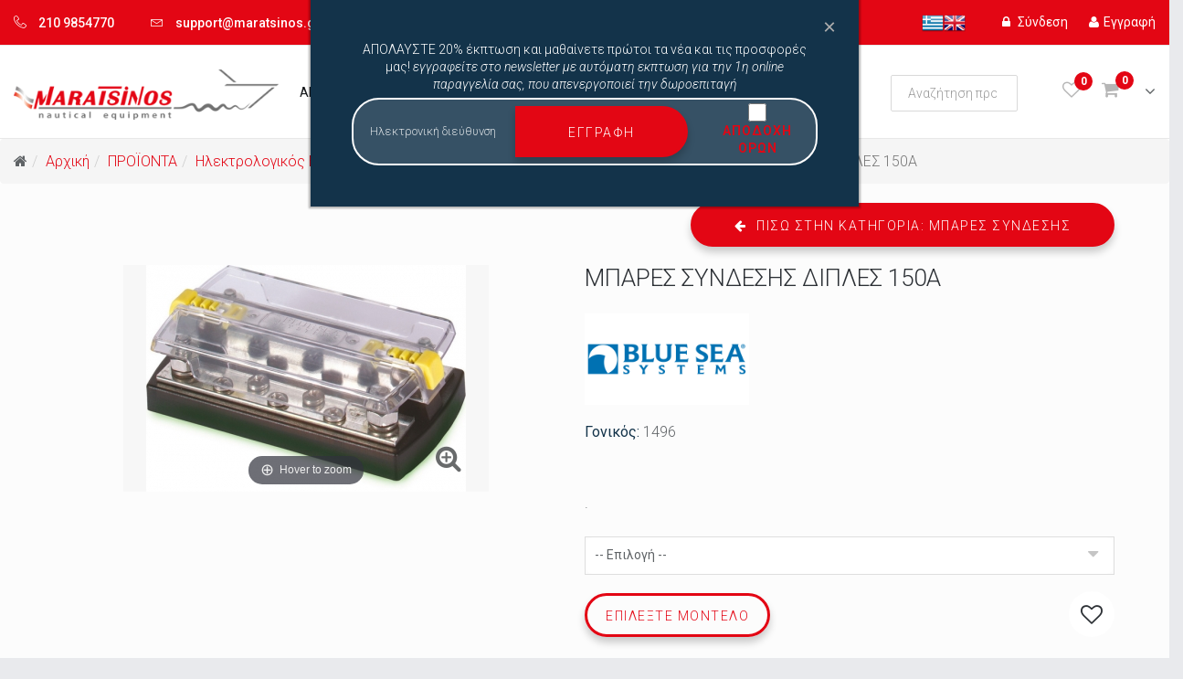

--- FILE ---
content_type: text/html; charset=utf-8
request_url: https://www.maratsinos.gr/proionta/%CE%BA%CE%B1%CE%BB%CF%8E%CE%B4%CE%B9%CE%B1-%CE%B7%CE%BB%CE%B5%CE%BA%CF%84%CF%81%CE%B9%CE%BA%CE%AC-279/%CE%BC%CF%80%CE%AC%CF%81%CE%B5%CF%82-%CF%83%CF%8D%CE%BD%CE%B4%CE%B5%CF%83%CE%B7%CF%82-235/%CE%BC%CF%80%CE%B1%CF%81%CE%B5%CF%83-%CF%83%CF%85%CE%BD%CE%B4%CE%B5%CF%83%CE%B7%CF%83-%CE%B4%CE%B9%CF%80%CE%BB%CE%B5%CF%83-150%CE%B1-1496-detail
body_size: 26411
content:
<!DOCTYPE html>
<html xmlns="http://www.w3.org/1999/xhtml" xml:lang="el-gr" lang="el-gr" dir="ltr">
    <head>
        <meta http-equiv="X-UA-Compatible" content="IE=edge">
            <meta name="viewport" content="width=device-width, initial-scale=1">
			<meta name="facebook-domain-verification" content="1eluyytau24j65uy59cc1j3fu8rez0" />
                                <!-- head -->
                <base href="https://www.maratsinos.gr/proionta/%CE%BA%CE%B1%CE%BB%CF%8E%CE%B4%CE%B9%CE%B1-%CE%B7%CE%BB%CE%B5%CE%BA%CF%84%CF%81%CE%B9%CE%BA%CE%AC-279/%CE%BC%CF%80%CE%AC%CF%81%CE%B5%CF%82-%CF%83%CF%8D%CE%BD%CE%B4%CE%B5%CF%83%CE%B7%CF%82-235/%CE%BC%CF%80%CE%B1%CF%81%CE%B5%CF%83-%CF%83%CF%85%CE%BD%CE%B4%CE%B5%CF%83%CE%B7%CF%83-%CE%B4%CE%B9%CF%80%CE%BB%CE%B5%CF%83-150%CE%B1-1496-detail" />
	<meta http-equiv="content-type" content="text/html; charset=utf-8" />
	<meta name="title" content="ΜΠΑΡΕΣ ΣΥΝΔΕΣΗΣ ΔΙΠΛΕΣ 150Α" />
	<meta name="robots" content="max-snippet:-1, max-image-preview:large, max-video-preview:-1" />
	<meta name="description" content="ΜΠΑΡΕΣ ΣΥΝΔΕΣΗΣ ΔΙΠΛΕΣ 150Α Μπάρες σύνδεσης .. • Επιτρέπουν τον συνδυασμό θετικού και αρνητικού στην ίδια μπάρα• Βίδες και επαφές INOX• Μπάρα από ασημωμένο χαλκό για μέγιστη αντοχή στην διάβρωση• Δ" />
	<meta name="generator" content="Joomla! - Open Source Content Management" />
	<title>ΜΠΑΡΕΣ ΣΥΝΔΕΣΗΣ ΔΙΠΛΕΣ 150Α - Maratsinos</title>
	<link href="https://www.maratsinos.gr/proionta/ηλεκτρολογικός-εξοπλισμός-554/καλώδια-ηλεκτρικά-279/μπάρες-σύνδεσης-235/μπαρεσ-συνδεσησ-διπλεσ-150α-1496-detail" rel="canonical" />
	<link href="/images/favicon.ico" rel="shortcut icon" type="image/vnd.microsoft.icon" />
	<link href="/components/com_virtuemart/assets/css/chosen.css?vmver=9c4b7cb8" rel="stylesheet" type="text/css" />
	<link href="/components/com_virtuemart/assets/css/jquery.fancybox-1.3.4.css?vmver=9c4b7cb8" rel="stylesheet" type="text/css" />
	<link href="https://www.maratsinos.gr//templates/shaper_forest/css/prodstyle/jquery.jqzoom.css" rel="stylesheet" type="text/css" />
	<link href="https://www.maratsinos.gr/media/com_acymailing/css/module_default.css?v=1600948298" rel="stylesheet" type="text/css" />
	<link href="https://www.maratsinos.gr/media/com_acymailing/css/acypopup.css?v=1600948298" rel="stylesheet" type="text/css" />
	<link href="/media/com_rstbox/css/engagebox.css?d0b05c34f7dd9370c756a9ec75b3803c" rel="stylesheet" type="text/css" />
	<link href="//fonts.googleapis.com/css?family=Roboto:100,100italic,300,300italic,regular,italic,500,500italic,700,700italic,900,900italic&amp;subset=greek-ext" rel="stylesheet" type="text/css" />
	<link href="/templates/shaper_forest/css/bootstrap.min.css" rel="stylesheet" type="text/css" />
	<link href="/templates/shaper_forest/css/font-awesome.min.css" rel="stylesheet" type="text/css" />
	<link href="/templates/shaper_forest/css/linearicons.css" rel="stylesheet" type="text/css" />
	<link href="/templates/shaper_forest/css/custom.css" rel="stylesheet" type="text/css" />
	<link href="/templates/shaper_forest/css/legacy.css" rel="stylesheet" type="text/css" />
	<link href="/templates/shaper_forest/css/master.css" rel="stylesheet" type="text/css" />
	<link href="/templates/shaper_forest/css/presets/preset1.css" rel="stylesheet" type="text/css" class="preset" />
	<link href="/templates/shaper_forest/css/frontend-edit.css" rel="stylesheet" type="text/css" />
	<link href="https://www.maratsinos.gr/modules/mod_virtuemart_cart_tf/assets/jquery.mCustomScrollbar.css" rel="stylesheet" type="text/css" />
	<link href="/modules/mod_vp_ajax_search/assets/css/module.css?ver=1.2" rel="stylesheet" type="text/css" />
	<link href="https://fonts.googleapis.com/css?family=Roboto:300,300i,400,400i,600,600i,700,700i&amp;subset=cyrillic,cyrillic-ext,latin-ext" rel="stylesheet" type="text/css" />
	<link href="/media/com_googlereviewspro/css/frontend.css?v=1.1.7" rel="stylesheet" type="text/css" />
	<style type="text/css">

		#rstbox_2 .rstbox-close:hover {
			color: rgba(128, 128, 128, 1) !important;
		}	
	body{font-family:Roboto, sans-serif; font-size:16px; font-weight:300; }.location .sppb-addon-content li a {font-family:Roboto, sans-serif; font-size:16px; font-weight:300; } .product-price{font-family:Roboto, sans-serif; font-size:16px; font-weight:300; }.cwallowcookies{font-family:Roboto, sans-serif; font-size:14px; font-weight:300; }.cwcookiesmoreinfo{font-family:Roboto, sans-serif; font-size:14px; font-weight:300; }.reset2{font-family:Roboto, sans-serif; font-size:14px; font-weight:300; }.button {font-family:Roboto, sans-serif; font-size:14px; font-weight:300; } .sppb-btn {font-family:Roboto, sans-serif; font-size:14px; font-weight:300; } .btn {font-family:Roboto, sans-serif; font-size:14px; font-weight:300; }.review_author {font-family:Roboto, sans-serif; font-size:14px; font-weight:300; } .review_date {font-family:Roboto, sans-serif; font-size:14px; font-weight:300; } .responsive-tabs__list__item {font-family:Roboto, sans-serif; font-size:14px; font-weight:300; } .accordion-heading {font-family:Roboto, sans-serif; font-size:14px; font-weight:300; }.box-heading{font-family:Roboto, sans-serif; font-size:14px; font-weight:300; }.lbl-box {font-family:Roboto, sans-serif; font-size:14px; font-weight:300; } .lbl-box2 {font-family:Roboto, sans-serif; font-size:14px; font-weight:300; } #sp-top-bar {font-family:Roboto, sans-serif; font-size:14px; font-weight:300; }.error-desc {font-family:Roboto, sans-serif; font-size:14px; font-weight:300; } .product_name {font-family:Roboto, sans-serif; font-size:14px; font-weight:300; }.success_wishlists {font-family:Roboto, sans-serif; font-size:14px; font-weight:300; } .success .remwishlists {font-family:Roboto, sans-serif; font-size:14px; font-weight:300; } .success .remcompare {font-family:Roboto, sans-serif; font-size:14px; font-weight:300; } .title-left {font-family:Roboto, sans-serif; font-size:14px; font-weight:300; } .box-bg.basket .box-bg-indent .cart-summary th{font-family:Roboto, sans-serif; font-size:14px; font-weight:300; }.item-text{font-family:Roboto, sans-serif; font-size:14px; font-weight:300; } .responsive-tabs__list {font-family:Roboto, sans-serif; font-size:14px; font-weight:300; }.location .sppb-addon-title {font-family:Roboto, sans-serif; font-size:14px; font-weight:300; }.item-colum3 h3 {font-family:Roboto, sans-serif; font-size:14px; font-weight:300; } .sppb-addon-animated-number {font-family:Roboto, sans-serif; font-size:14px; font-weight:300; } .sppb-person-information {font-family:Roboto, sans-serif; font-size:14px; font-weight:300; } .sppb-meta-date span {font-family:Roboto, sans-serif; font-size:14px; font-weight:300; } .sppb-addon-article h3 {font-family:Roboto, sans-serif; font-size:14px; font-weight:300; } .sppb-addon-article .tags {font-family:Roboto, sans-serif; font-size:14px; font-weight:300; } .sppb-addon-article .sppb-readmore {font-family:Roboto, sans-serif; font-size:14px; font-weight:300; } .location .sppb-addon-content li {font-family:Roboto, sans-serif; font-size:14px; font-weight:300; } .sppb-pricing-featuredtext {font-family:Roboto, sans-serif; font-size:14px; font-weight:300; } .sppb-pricing-duration{font-family:Roboto, sans-serif; font-size:14px; font-weight:300; }.sppb-pricing-price {font-family:Roboto, sans-serif; font-size:14px; font-weight:300; } .sp-portfolio.blog .readmore {font-family:Roboto, sans-serif; font-size:14px; font-weight:300; } .sppb-dropcap {font-family:Roboto, sans-serif; font-size:14px; font-weight:300; } .custom_large {font-family:Roboto, sans-serif; font-size:14px; font-weight:300; } .opg-link {font-family:Roboto, sans-serif; font-size:14px; font-weight:300; } .custom_params .heading {font-family:Roboto, sans-serif; font-size:14px; font-weight:300; }.price .heading {font-family:Roboto, sans-serif; font-size:14px; font-weight:300; } .filter_manufacturers .heading{font-family:Roboto, sans-serif; font-size:14px; font-weight:300; }.pro-client-name {font-family:Roboto, sans-serif; font-size:14px; font-weight:300; } .pro-client-url {font-family:Roboto, sans-serif; font-size:14px; font-weight:300; }.tagspopular {font-family:Roboto, sans-serif; font-size:14px; font-weight:300; } .mod-articles-category-date {font-family:Roboto, sans-serif; font-size:14px; font-weight:300; } .mod-articles-category-readmore {font-family:Roboto, sans-serif; font-size:14px; font-weight:300; } .tags a {font-family:Roboto, sans-serif; font-size:14px; font-weight:300; } .article-info {font-family:Roboto, sans-serif; font-size:14px; font-weight:300; } .pagination-wrapper{font-family:Roboto, sans-serif; font-size:14px; font-weight:300; }h1{font-family:Roboto, sans-serif; font-size:32px; font-weight:300; }h2{font-family:Roboto, sans-serif; font-size:30px; font-weight:300; }h3{font-family:Roboto, sans-serif; font-size:28px; font-weight:300; }h4{font-family:Roboto, sans-serif; font-size:24px; font-weight:300; }h5{font-family:Roboto, sans-serif; font-size:20px; font-weight:300; }h6{font-family:Roboto, sans-serif; font-size:18px; font-weight:300; }.sp-megamenu-parent {font-family:Roboto, sans-serif; font-size:15px; font-weight:100; } #sp-footer-top{font-family:Roboto, sans-serif; font-size:15px; font-weight:100; }#sp-top-bar.top-bar-forest .sp-contact-info > li a:hover {
  color: #fff !important;
}

.poping_links .heading:hover {
    color: #fff !important;
}

.poping_links .create_customer a:hover {
   color: #fff !important;
}


#sp-header.header-shop.shop2 #sp-header1 {
    margin-top: 8px;
}


.sp-page-builder .page-content #section-id-1485978573 > .sppb-row-overlay {
    
    opacity: 0.5;
    background: #000;
}

#section-id-1485978573 p.sppb-lead.sppb-cta-subtitle {
    line-height: 20px !important;
}

.sp-megamenu-parent .sp-dropdown .sp-module .list li a, .sp-megamenu-parent .sp-dropdown .sp-module .menu li a, .sp-megamenu-parent .sp-dropdown li.sp-menu-item >a {

    font-weight: 300;
}

.fieldacyterms {
    padding-left: 15px;
}

.fieldacyterms input {
    font-size: 5px !important;
    height: 1px !important;
}

.fieldacyterms input[type="checkbox"] + label::before {
    height: 15px;
    width: 15px;
}


.fieldacyterms span.checkbox {
    height: 10px;
}

.blog .entry-image {
    margin-left: auto;
    margin-right: auto;
    text-align: center;
min-height: 300px;
}


.blog .entry-image img {
    max-height: 300px;
    
}

.blog > .items-row > [class*="col-"] {
    border: solid 1px #dedede;
    margin-right: 1%;
box-shadow: 3px 3px 10px rgba(104,89,89,0.2);
margin-bottom:20px;
}

.blog > .items-row .col-sm-3 {
   
    width:24%;
}

.blog article.item:hover .entry-image > a{
box-shadow:none;
}

.blog .readmore .btn.btn-default:hover{
color:#fff;
padding-left: 10px;
    padding-right: 10px;
}

@media only screen and (max-width: 768px){

li.sp-contact-time.lastItem{
display:none !important;
}
}

#sp-top-bar{ background-color:#ffffff;padding:10px 0 10px 0; }#sp-header{ background-color:#ffffff;padding:30px 0 30px 0; }#sp-page-title{ background-color:#13334a;padding:0px 0px; }#sp-content-top{ padding:0px 0px 0px 0; }#sp-main-body{ background-color:#fcfcfc;padding:60px 60px 60px 60px; }#sp-content-bottom{ background-color:#fcfcfc;padding:10px 0 0px 0; }#sp-footer-top{ background-color:#17191c;padding:40px 0px; }#sp-aside{ background-color:#13334a;padding:60px 0 30px 0; }#sp-footer{ background-color:#e30614;padding:20px 0 20px 0; }
.vpajaxsearch-suggestion {
	width: 25%;
}
@media (min-width: 992px) and (max-width: 1200px) {
	.vpajaxsearch-suggestion {
		width: 33.33333333%;
	}
}
@media(min-width: 768px) and (max-width: 991px) {
	.vpajaxsearch-suggestion {
		width: 50%;
	}
}
@media(max-width: 767px) {
	.vpajaxsearch-suggestion {
		width: 100%;
	}
}

#goog-gt-tt {display:none !important;}
.goog-te-banner-frame {display:none !important;}
.goog-te-menu-value:hover {text-decoration:none !important;}
body {top:0 !important;}
#google_translate_element2 {display:none!important;}

            a.flag {text-decoration:none;}
            a.flag img {vertical-align:middle;padding:0;margin:0;border:0;display:inline;height:24px;opacity:0.8;}
            a.flag:hover img {opacity:1;}
            a.flag span {margin-right:5px;font-size:15px;vertical-align:middle;}
        
	</style>
	<script type="application/json" class="joomla-script-options new">{"csrf.token":"fd0d6aa0c3fd77c41e72effc7950e692","system.paths":{"root":"","base":""}}</script>
	<script src="/media/jui/js/jquery.min.js?d0b05c34f7dd9370c756a9ec75b3803c" type="text/javascript"></script>
	<script src="/media/jui/js/jquery-noconflict.js?d0b05c34f7dd9370c756a9ec75b3803c" type="text/javascript"></script>
	<script src="/media/jui/js/jquery-migrate.min.js?d0b05c34f7dd9370c756a9ec75b3803c" type="text/javascript"></script>
	<script src="https://www.maratsinos.gr//templates/shaper_forest/js/prodstyle/more_custom.js" type="text/javascript"></script>
	<script src="/components/com_virtuemart/assets/js/jquery-ui.min.js?vmver=1.9.2" type="text/javascript"></script>
	<script src="/components/com_virtuemart/assets/js/jquery.ui.autocomplete.html.js" type="text/javascript"></script>
	<script src="/components/com_virtuemart/assets/js/jquery.noconflict.js" type="text/javascript" async="async"></script>
	<script src="/components/com_virtuemart/assets/js/vmsite.js?vmver=9c4b7cb8" type="text/javascript"></script>
	<script src="/components/com_virtuemart/assets/js/chosen.jquery.min.js?vmver=9c4b7cb8" type="text/javascript"></script>
	<script src="/components/com_virtuemart/assets/js/vmprices.js?vmver=9c4b7cb8" type="text/javascript"></script>
	<script src="/components/com_virtuemart/assets/js/cvfind.js?vmver=9c4b7cb8" type="text/javascript" defer="defer"></script>
	<script src="/components/com_virtuemart/assets/js/fancybox/jquery.fancybox-1.3.4.pack.js?vmver=9c4b7cb8" type="text/javascript" defer="defer"></script>
	<script src="/components/com_tfbox/assets/scripts/tfbox.js?vmver=9c4b7cb8" type="text/javascript"></script>
	<script src="https://www.maratsinos.gr/media/com_acymailing/js/acymailing_module.js?v=570" type="text/javascript" async="async"></script>
	<script src="https://www.maratsinos.gr/media/com_acymailing/js/acymailing.js?v=1600948298" type="text/javascript"></script>
	<script src="/templates/shaper_forest/js/cookie.js" type="text/javascript"></script>
	<script src="/media/com_rstbox/js/vendor/velocity.js?d0b05c34f7dd9370c756a9ec75b3803c" type="text/javascript"></script>
	<script src="/media/com_rstbox/js/vendor/velocity.ui.js?d0b05c34f7dd9370c756a9ec75b3803c" type="text/javascript"></script>
	<script src="/media/com_rstbox/js/engagebox.js?d0b05c34f7dd9370c756a9ec75b3803c" type="text/javascript"></script>
	<script src="/templates/shaper_forest/js/bootstrap.min.js" type="text/javascript"></script>
	<script src="/templates/shaper_forest/js/jquery.sticky.js" type="text/javascript"></script>
	<script src="/templates/shaper_forest/js/main.js" type="text/javascript"></script>
	<script src="/templates/shaper_forest/js/frontend-edit.js" type="text/javascript"></script>
	<script src="/modules/mod_virtuemart_cart_tf/assets/js/update_cart.js?vmver=9c4b7cb8" type="text/javascript"></script>
	<script src="/modules/mod_vp_ajax_search/assets/js/ajaxsearch.min.js?ver=1.2" type="text/javascript"></script>
	<script src="/media/system/js/core.js?d0b05c34f7dd9370c756a9ec75b3803c" type="text/javascript"></script>
	<script type="text/javascript">

		var show_img="window" 
		function Zoom() {
			jQuery("#image2").elevateZoom({
			gallery:"gallery_02" , 
			cursor: "crosshair" , 
			zoomType : "inner",
			zoomWindowPosition: 1, 
			zoomWindowOffetx: 10,
			zoomWindowHeight: 360, 
			 zoomWindowWidth:360,
			 zoomWindowFadeIn: 500,
			zoomWindowFadeOut: 500,
			lensFadeIn: 500,
			lensFadeOut: 500,
			showLens:true,
			containLensZoom :false,
			 easing : true, 
			 galleryActiveClass: "zoomThumbActive active", 
			 loadingIcon: false
			 }); 
		}

		//<![CDATA[ 
if (typeof Virtuemart === "undefined"){
	var Virtuemart = {};}
var vmSiteurl = 'https://www.maratsinos.gr/' ;
Virtuemart.vmSiteurl = vmSiteurl;
var vmLang = '&lang=el';
Virtuemart.vmLang = vmLang; 
var vmLangTag = 'el';
Virtuemart.vmLangTag = vmLangTag;
var Itemid = '&Itemid=1172';
Virtuemart.addtocart_popup = "1" ; 
var usefancy = true; //]]>
	if(typeof acymailingModule == 'undefined'){
				var acymailingModule = [];
			}
			
			acymailingModule['emailRegex'] = /^[a-z0-9!#$%&\'*+\/=?^_`{|}~-]+(?:\.[a-z0-9!#$%&\'*+\/=?^_`{|}~-]+)*\@([a-z0-9-]+\.)+[a-z0-9]{2,10}$/i;

			acymailingModule['NAMECAPTION'] = 'Ονοματεπώνυμο';
			acymailingModule['NAME_MISSING'] = 'Εισάγετε το ονοματεπώνυμό σας';
			acymailingModule['EMAILCAPTION'] = 'Ηλεκτρονική διεύθυνση';
			acymailingModule['VALID_EMAIL'] = 'Εισάγετε μια σωστή ηλεκτρονική διεύθυνση';
			acymailingModule['ACCEPT_TERMS'] = 'Δείτε τους Όρους και τους Περιορισμούς';
			acymailingModule['CAPTCHA_MISSING'] = 'Εισάγετε τον κωδικό ασφαλείας που φαίνεται στην εικόνα';
			acymailingModule['NO_LIST_SELECTED'] = 'Επιλέξτε τις λίστες που θέλετε να εγγραφείτε';
		
var sp_preloader = '0';

var sp_gotop = '0';

var sp_offanimation = 'drarkplus';
jQuery(function($){ initTooltips(); $("body").on("subform-row-add", initTooltips); function initTooltips (event, container) { container = container || document;$(container).find(".hasTooltip").tooltip({"html": true,"container": "body"});} });var show_scrollbar="1";var height_scrollbar="292";var limitcount="12";
	</script>
	<meta property="og:type" content="product"/>
	<meta property="og:title" content="ΜΠΑΡΕΣ ΣΥΝΔΕΣΗΣ ΔΙΠΛΕΣ 150Α"/>
	<meta property="og:url" content="https://www.maratsinos.gr/index.php?option=com_virtuemart&view=productdetails&virtuemart_product_id=1775"/>
	<meta property="og:description" content="."/>
	<meta property="og:image" content="https://www.maratsinos.gr/images/virtuemart/product/resized/thumb_1775_0.jpg"/>
	
	<!-- Global site tag (gtag.js) - Google Analytics -->
	<script async src="https://www.googletagmanager.com/gtag/js?id=G-0BCKCNPWE8"></script>
	<!-- Global site tracking tag - Google Analytics and Google Adwords -->
	<script type="text/javascript">
		window.dataLayer = window.dataLayer || [];
		function gtag(){dataLayer.push(arguments);}
		gtag('js', new Date());

		gtag('config', 'G-0BCKCNPWE8');
		gtag('config', 'AW-10977619354');
	</script>

	<!-- Facebook Pixel Conversion Tracking Tag -->
	<script type="text/javascript">
		!function(f,b,e,v,n,t,s)
		{if (f.fbq)return;n=f.fbq=function(){n.callMethod?
		n.callMethod.apply(n,arguments):n.queue.push(arguments)};
		if (!f._fbq)f._fbq=n;n.push=n;n.loaded=!0;n.version='2.0';
		n.queue=[];t=b.createElement(e);t.async=!0;
		t.src=v;s=b.getElementsByTagName(e)[0];
		s.parentNode.insertBefore(t,s)}(window, document,'script',
		'https://connect.facebook.net/en_US/fbevents.js');

		fbq('init', '4861219520614860');
		fbq('track', 'PageView');

		fbq('track', 'ViewContent', {
    "content_ids": [
        "1496"
    ],
    "content_name": "ΜΠΑΡΕΣ ΣΥΝΔΕΣΗΣ ΔΙΠΛΕΣ 150Α",
    "content_type": "product",
    "value": 39.86,
    "currency": "EUR"
});
	</script>
	<!-- Start: Google Structured Data -->
            
<script type="application/ld+json">
{
    "@context": "https://schema.org",
    "@type": "BreadcrumbList",
    "itemListElement": [
        {
            "@type": "ListItem",
            "position": 1,
            "name": "Αρχική",
            "item": "https://www.maratsinos.gr/"
        },
        {
            "@type": "ListItem",
            "position": 2,
            "name": "ΠΡΟΪΟΝΤΑ",
            "item": "https://www.maratsinos.gr/proionta"
        },
        {
            "@type": "ListItem",
            "position": 3,
            "name": "Ηλεκτρολογικός Εξοπλισμός",
            "item": "https://www.maratsinos.gr/proionta/ηλεκτρολογικός-εξοπλισμός-554"
        },
        {
            "@type": "ListItem",
            "position": 4,
            "name": "Καλώδια Ηλεκτρικά",
            "item": "https://www.maratsinos.gr/proionta/ηλεκτρολογικός-εξοπλισμός-554/καλώδια-ηλεκτρικά-279"
        },
        {
            "@type": "ListItem",
            "position": 5,
            "name": "Μπάρες σύνδεσης",
            "item": "https://www.maratsinos.gr/proionta/%CE%BA%CE%B1%CE%BB%CF%8E%CE%B4%CE%B9%CE%B1-%CE%B7%CE%BB%CE%B5%CE%BA%CF%84%CF%81%CE%B9%CE%BA%CE%AC-279/%CE%BC%CF%80%CE%AC%CF%81%CE%B5%CF%82-%CF%83%CF%8D%CE%BD%CE%B4%CE%B5%CF%83%CE%B7%CF%82-235/%CE%BC%CF%80%CE%B1%CF%81%CE%B5%CF%83-%CF%83%CF%85%CE%BD%CE%B4%CE%B5%CF%83%CE%B7%CF%83-%CE%B4%CE%B9%CF%80%CE%BB%CE%B5%CF%83-150%CE%B1-1496-detail"
        }
    ]
}
</script>

<script type="application/ld+json">
{
    "@context": "https://schema.org",
    "@type": "Product",
    "productID": "1775",
    "name": "ΜΠΑΡΕΣ ΣΥΝΔΕΣΗΣ ΔΙΠΛΕΣ 150Α",
    "image": "https://www.maratsinos.gr/images/virtuemart/product/1775_0.jpg",
    "description": "• Επιτρέπουν τον συνδυασμό θετικού και αρνητικού στην ίδια μπάρα• Βίδες και επαφές INOX• Μπάρα από ασημωμένο χαλκό για μέγιστη αντοχή στην διάβρωση• Διαφανές κάλυμμα ",
    "sku": "1496",
    "mpn": "1496",
    "brand": {
        "@type": "Brand",
        "name": "BLUE SEA SYSTEMS"
    },
    "offers": {
        "@type": "Offer",
        "priceCurrency": "EUR",
        "price": "39.86",
        "url": "https://www.maratsinos.gr/proionta/%CE%BA%CE%B1%CE%BB%CF%8E%CE%B4%CE%B9%CE%B1-%CE%B7%CE%BB%CE%B5%CE%BA%CF%84%CF%81%CE%B9%CE%BA%CE%AC-279/%CE%BC%CF%80%CE%AC%CF%81%CE%B5%CF%82-%CF%83%CF%8D%CE%BD%CE%B4%CE%B5%CF%83%CE%B7%CF%82-235/%CE%BC%CF%80%CE%B1%CF%81%CE%B5%CF%83-%CF%83%CF%85%CE%BD%CE%B4%CE%B5%CF%83%CE%B7%CF%83-%CE%B4%CE%B9%CF%80%CE%BB%CE%B5%CF%83-150%CE%B1-1496-detail",
        "itemCondition": "http://schema.org/NewCondition",
        "availability": "https://schema.org/OutOfStock",
        "priceValidUntil": "2100-12-31T10:00:00"
    }
}
</script>
            <!-- End: Google Structured Data -->
	<script type="application/json" id="googlereviewspro-config">{"i18n":{"view_on_fb":"View on Google","load_more":"Load more","show_more":"Show More","show_less":"Show Less","ajax_error":"AJAX error","network_error":"Network error","no_reviews":"This place has not received any reviews yet.","rate_request_text":"Would you recommend","yes":"Yes","no":"No"},"widgetConfig":{"id":0,"ajax_url":"\/index.php?option=com_googlereviewspro&task=widget.data&language=el-GR","templates_url":"\/media\/com_googlereviewspro\/templates\/","template":"widget","mode":"frontend","version":"1.1.7"}}</script>

                				
			<script>
// Define dataLayer and the gtag function.
window.dataLayer = window.dataLayer || [];
function gtag(){dataLayer.push(arguments);}
// Set default consent to 'denied' as a placeholder
// Determine actual values based on your own requirements
gtag('consent', 'default', {
'ad_storage': 'denied',
'ad_user_data': 'denied',
'ad_personalization': 'denied',
'analytics_storage': 'denied'
});
</script>	
				<!-- Google Tag Manager -->
<script>(function(w,d,s,l,i){w[l]=w[l]||[];w[l].push({'gtm.start':
new Date().getTime(),event:'gtm.js'});var f=d.getElementsByTagName(s)[0],
j=d.createElement(s),dl=l!='dataLayer'?'&l='+l:'';j.async=true;j.src=
'https://www.googletagmanager.com/gtm.js?id='+i+dl;f.parentNode.insertBefore(j,f);
})(window,document,'script','dataLayer','GTM-P2Q4C64J');</script>
<!-- End Google Tag Manager -->

				<style>
				
								
				.manufacturer .man_image{
					margin-bottom:20px;
				}
				
				.maratsinos_icons div{
					line-height: 19px;
				}
				
				.productdetails-view .main-image-left .main-image .lbl-box .hit{
					z-index: 2;
				}
				
				.newsletters{
					background:#13334a;
					padding:20px;
					color:#fff;
					text-align: center;
				}
				
				
				.newsletters .acymailing_module .acymailing_form input, .acymailing_module_form .acymailing_form input{
					font-size: 13px;
				}
				
				.newsletters label{
					padding: 5px;
				}
				
				.newsletters h6{
					color:#fff !important;
					margin-bottom:5px;
				}
				
				
				.newsletters .acymailing_introtext{
					margin-bottom:5px !important;
				}
				
				.newsletters .checkbox, .newsletters1 .checkbox{
					height:20px !important;
				}
				
				
				.acymailing_module .acymailing_form .acysubbuttons button.btn:hover{
					color:#fff;
					font-weight:bold;
					
				}
				
				.sp-menu-item img{
					margin-left:5px;
				}
				
				#afm_field2, #company_field2,#doy_field2,#business_field2{
					
					
					display:none;
				}
				
				
				
				
				
	
@media only screen and (max-width: 1024px){
	
	.maratsinos_icons .col-md-6 {
    width: 50% !important;
    float: left;
	}
	
	.maratsinos_icons img{
		height:100px;
	}
	
}



	
				
				
				#jform_captcha{
					padding-left:15px;
					padding-right:15px;
				}
				
				#jform_captcha-lbl .star{
					display:none  !important;
				}
				
				
				#jform_captcha-lbl{
					margin-bottom: 10px;
					width:100%;
				}
				
				
	.contact-telephone{
		font-weight:bold;
		font-size: 20px;
	}			
	
	.contact-suburb{
		margin-bottom:5px;
		display: inline-block;
	}
				
				.aside-forest-shop .acymailing_module .acymailing_form .acysubbuttons{
					right:0px;
				}
				
				
				
				.vpajaxsearch-suggestion:has(> .no_search_result) { width:100% !important; }
				
				
				.article-footer-wrap{
					height:60px;
				}
				
				article.item {
    margin-bottom: 0px;
}
				
				
				.sp-module.module_padding {
    padding: 0 50px 20px 50px;
}
				
				.coupon_guide{
					padding-left:15px;
				}
				
				.coupon_shipping{
					
					background-color: #e30614 !important;
					color: #fff !important;
					display: inline-block;
    width: 100%;
				}
				
				
				.grp-widget-box-head-title + .grp-widget-box-head-subtitle{
					opacity:1;
				}
				
				.entry-gallery .carousel-inner .item{
					
					height:300px;
				}
				
				.carousel-inner>.item>img {
    max-height: 100%;
    margin-left: auto;
    margin-right: auto;
}
				
				.breadcrumb{
					margin-bottom:0px;
				}
				
				
				 .stock{
					font-size:13px;
					min-height: 48px;
				}
				
				
				
				.productdetails tr td{
					border:solid 1px #000;
					padding-left:5px;
				}
				
				
				#ProOPC input#STsameAsBT[type="checkbox"]{
					
					height:auto;
				}
				
				
				span.fa.fa-envelope-o.icon-envelope.jicons-icons {
    font-size: 20px;
}
				.contact-emailto a{
					font-size:20px;font-weight:bold;
				}
				
				.productdetails li {
    padding-bottom: 3px;
}
				.productdetails ol, {
					list-style:auto;
					padding-left: 30px;
				}
				
				
				.productdetails ul{
					list-style:disc;
					padding-left: 30px;
				}
				
				
				
				
				.sp-cart #cart_list .vmcontainer .fleft-box .vm2-remove_from_cart{
					
					right: 2px;
					top: 10%;
				}
				
				@media only screen and (max-width: 760px){
					
					
					
					#section-id-1485978558{
					
					
				}
				
				.free_shipping_home{
					
					font-size:11px;
				}
				
				.coupon_title{
					font-size:12px;
					
				}
				
				.coupon_guide{
					font-size:10px  !important;
					line-height:12px;
					margin-top:10px;
				}
					
					.breadcrumb li {
						font-size: 12px;
						display: inline;
						
					}

					.breadcrumb>li+li:before{
						
						padding: 0 2px;
					}
					
					.free-shipping{
					font-size:12px;
				}
					
					
				.total_products .total{
						
						display:none;
						
					}
				
				}
				
				/*form#proopc-payment-form label:nth-child(5){
					margin-bottom:-10px !important;
				}*/
				
				#proopc-shipment-form input[type="radio"], #proopc-payments input[type="radio"]{
					height:20px !important;
				}
				
				#proopc-shipment-form input[type="radio"] + label::before, #proopc-payments input[type="radio"] + label::before{
					
					display:none;
				}
				
				
				
				#proopc-shipment-form input[type="radio"]:checked + label::after, #proopc-payments input[type="radio"]:checked + label::after{
					
					display:none;
				}
				
				
				.proopc-shipments label, .proopc-payments label {
    
    float: left !important;
   
    padding-left: 10px !important;
}
				
				a.flag img{
					opacity:1;
				}
				
				.productdetails-view .main-image-left .main-image .lbl-box .discount{
					z-index:2;
				}
				
	input[type="checkbox"] + label::after {
    
    left: -4px;
    top: -4px;
    
}			
				
				.PricebasePriceWithTax {
    display: inline-block;
    text-decoration: line-through;
    color: #aba7a7;
}
				
				
				
				
				
				
				table.adminForm.user-details input[type="checkbox"] + label::before{
					border-color: #948e8e;
				}
				
				
				#logins .logout{
					
					color: #fff;
					
				}
				
				
				#logins .heading:hover .logout{
					
					color: #fff;
					
				}
				
				@media only screen and (min-width: 1200px) and (max-width: 1460px){
					
					.sp-megamenu-parent >li >a{
						
						font-size:14px;
					}
					
					.sp-megamenu-parent >li{
						margin:0 5px !important;
					}
					
					.sp-module.desktop_search{
						
						width:60% !important;
					}
						
					
				}
				
				
				
				
				
				
				
				@media only screen and (min-width: 992px) and (max-width: 1199px){
					
					
					#sp-header .container{
						width:100%;
					}
					
					.sp-megamenu-parent >li >a{
						
						font-size:12px;
					}
					
					.sp-megamenu-parent >li{
						margin:0 2px !important;
					}
					
					#sp-header.header-shop.shop2 .container div.row div#sp-menu{
						
						width:unset;
						
					}
				}
				
				
				
				
				.category-view .browse-view div.product .product-container .content-box .fleft {
    min-height: 34px;
}
				
				span.vmpayment_name {
    font-weight: 600 !important;
}
				
				.proopc-payments label {
    margin-bottom: 10px !important;
    border: solid 1px #dedede;
    padding: 10px;
    box-shadow: 0 0 20px 0 rgba(0,1,1,.15);
}


.vmshipment_name{
	margin-right: 5px;
	text-transform: uppercase !important;
}


.vmshipment_description{
	
	text-transform: none !important;
}



				.sp-megamenu-parent >li{
					
					
					    margin: 0 10px;
				}
				
				input:not([type="submit"]), input:not([type="checkbox"]), input:not([type="radio"]), textarea, .textarea textarea{
					text-transform:none !important;
				}
				
				
				.productdetails-view .main-content-right .addtocart-area span.quantity-controls .quantity-input{
					
					box-shadow: inset 0 1px 2px #afa5a5, 0 -1px 1px #FFF, 0 1px 0 #FFF;
					-webkit-box-shadow: inset 0 1px 2px #afa5a5, 0 -1px 1px #FFF, 0 1px 0 #FFF;
					-moz-box-shadow: inset 0 1px 2px #afa5a5,0 -1px 1px #FFF,0 1px 0 #FFF;
					
					
				}
				
				
				.stock .bold, .code .bold, .share_box .title{
					
					font-size:16px;
					color:#13334a !important;
					font-weight:400;
				}
				
				
				
				
				
				.productdetails-view .main-content-right .addtocart-area span.quantity-controls{
					margin-left:1px;
					border: solid 1px #dedede;
					
				}
				
				
				.searched-product-price {
   
    color: #e30614;
    font-weight: bold;
}
				
				.searched-product-title{
					font-size: 14px;
					    line-height: 16px;
					
				}
				
				
				.vpajaxsearch-container{
					left:0 !important;
				}
				
				.search input {
					text-transform:none;
				}
				
				.mobile_search{
					margin-top:-1px;
					margin-
				}
				
				#mod-vp-ajax-search-searchword{
					border-radius:2px;
					height:40px;
				}
				
				.sp-module.desktop_search {
    float: left;
    display: inline;
    width: 70%;
}
				
				.search.desktop_search{
					
					display: inline;
					float: left;
					width:80%;
				}
				
				.virtuemart_search{
					display:none;
				}
				
				.category-view .browse-view .orderby-displaynumber{
					margin-top:0px;
				}
				
				
				.floatleft.vm-order-list {
    line-height: 40px;
}
				
				.search_order_by{
					font-size: 18px;
    float: left;
    margin-right: 4px;
				}
				
				.btn-info {
    color: #fff;
    background-color: #e30614;
    border-color: #e30614;
}
				
				div.company-group, div.business-group, div.afm-group, div.doy-group {
    display: none;
}
				
				#ProOPC .radio label.radio_inner {
					display:none;
				}
				
				
				
				#ProOPC .proopc-register .radio input  {
					height:13px;
				}
				
				#ProOPC .proopc-register span.radio  {
					display:inline;
				}
				
				
				
				#ProOPC .checkbox label.checkbox_inner {
					display:none;
				}
				
				
				
				#ProOPC .proopc-login .checkbox input  {
					height:13px;
				}
				
				#ProOPC .proopc-login span.checkbox  {
					display:inline;
				}
				
				
				.proopc-column3 span.radio, .proopc-column3 span.checkbox {
					display:inline;
					
				}
				
				
				.proopc-column3 .radio input, .proopc-column3 .checkbox input {
					height:13px;
					
				}
				
				
				.proopc-column3 span.radio, .proopc-column3 span.checkbox {
    display: inline;
    float: left;
    margin-bottom: 0px;
    margin-top: 0px;
}

#proopc-confirm-order span.checkbox{
	
	display: inline;
}

.terms-of-service{
	
	height:18px !important;
}
				
				
				
				
				
	.productdetails-view .desc table{
					
					width:100% !important;
				}			
				
				
				
				#responsivemenu-toggler{
					text-align:right;
					font-size:18px;
					padding-right:15px;
				}
				
				#off-menu_231 h3.sm-head .sm-title:first-child{
					position:absolute;
				}
				
				
				.productdetails-view .desc{
					
					font-size: 16px;
    line-height: 18px;
				}
				
				.productdetails-view .main-content-right h2{
					line-height:28px;
					font-size: 26px;
				}
				
				.productdetails-view .main-content-right h1{
					line-height:28px;
					font-size: 26px;
				}
				
				.productdetails-view .main-content-right .manufacturer .bold, .productdetails-view .main-content-right .stock .bold, .productdetails-view .main-content-right .code .bold, .productdetails-view .main-content-right .gtin .bold, .productdetails-view .main-content-right .mpn .bold{
					    color: #626365;
					
				}
				
				i.green {
    color: green;
    font-weight: bold;
}


i.red {
    color: red;
    font-weight: bold;
}
				
				
				.productdetails-view #box-in .accordion-inner .product-fields-title strong {
   
    padding-bottom: 10px;
    display: inline-block;
    
    float: left;
    width: 50%;
}
				
				
				.productdetails-view .filter .product-fields .product-field {
    margin-bottom: 10px;
    border-bottom: dashed 1px #dedede;
    padding-bottom: 3px;
	font-size: 16px;
}
				
				
				.productdetails-view #box-in .box-heading {
    font-size: 18px;
    text-transform: capitalize;
    color: #fff;
    padding-bottom: 5px;
    padding-top: 5px;
    font-weight: 700;
    border-bottom: solid 4px #e30614;
    margin-bottom: 10px;
    background: #13334a;
    padding-left: 15px;
    margin-top: 20px;
}
				
				
				 .vm3pr-addtocart.vm3pr-0, .vm3pr-addtocart.vm3pr-1 {
    height: 38px !important;
}
				
				div.product .product-container .vm-product-media-container{
					background:#fff !important ;
					
				}
				
				div.product.vm-col-5{
					
    margin-right: 1% !important;
   
    margin-bottom: 15px;
	width:19% !important;
					
				}
				
				div.product.vm-col-4{
					
    margin-right: 1% !important;
   
	width:24% !important;
					
				}
				
				div.product.vm-col{
					border: solid 1px #dedede !important;
   
    box-shadow: 3px 3px 10px rgba(104,89,89,0.2) !important;
    margin-bottom: 15px;
	
					
				}
				
				 div.product .product-container .content-box .vm-product-title h5{
					
					line-height:20px !important;
					min-height:80px !important;
				}
				
				 .media-container-img {
    height: 200px;
}


 .media-container-img img{
    max-height: 185px;
	width: unset !important;
	height: unset !important;
}
				
				.productdetails-view .main-image-left #imagerousel2 .owl-item img {
    max-height: 100px;
    width: auto !important;
    
}

.productdetails-view .main-image-left #imagerousel2 .item a {
   
    width: auto !important;
    margin-left: auto;
    margin-right: auto;
    text-align: center;
}


.productdetails-view .main-image-left #imagerousel2 .item {
    
   
    width: auto !important;
    margin-left: auto;
    margin-right: auto;
    text-align: center;
}


.main-image-left .jcarousel-container.horizont.none {
    margin-top: 20px;
}
				
				.main-image.horizont{
				max-width: 400px;
    text-align: center;
    margin-left: auto;
    margin-right: auto;
	
				}
				
				.toogler-price{
					display:none !important;
					
				}
				
				.product-field.product-field-type-C .product-field-display {
    width: 100%;
}


				.product-field-type-C select, .product-field-type-C .chzn-container {
    width: 100% !important;
    border: solid 1px #dedede;
}


				.footer_maratsinos a{
				color:#fff;
				font-weight:400;
				}
				
				
				footer_maratsinos a:hover{
				color:#e30614;
				
				}
				
				
				
				#sp-aside .nav.menu li.active a {
    
    font-weight: 400;
}
				
				.footer_maratsinos{
					color:#fff;
					font-size: 18px;
				}
				
				.full-screen-res-ftop .responsivemenu .responsive-menu-inner .sp-module ul > li:hover > a, .full-screen-res-ftop .responsivemenu .responsive-menu-inner .sp-module ul > li.parent:hover > a, .full-screen-res-ftop .responsivemenu .responsive-menu-inner .sp-module ul > li.current.active > a{
					color:#fff;
					
				}
				
				
				.full-screen-res-ftop .responsivemenu .responsive-menu-inner .sp-module ul > li.current.active > a{
					
					background: #fff;
    color: #e30614;
				}
				
				.mod-wishlist .text{
					display:none !important;
				}
				
				
				@media only screen and (max-width: 1200px){
				
				.sp-module.desktop_search {
    float: right;
    display: inline;
    width:unset;
}
				}
				
				
				
				
				
				
				
				
				
				
				
				
				
				
				
				@media only screen and (min-width: 990px) {
				
				
				.category-view .browse-view div.product .product-container .content-box .vm3pr-addtocart .btn, .prod_box .layout div.product .product-container .content-box .vm3pr-addtocart .btn{
					
					padding-left: 5px;
					padding-right: 5px;
					font-size:10px;
					
				}
				
				
				}
				
				
				
				
				@media only screen and (min-width: 990px) and (max-width: 1390px){
					
					
					
					.category-view .browse-view div.product .product-container .content-box{
						
						padding:0px
					}
					
					
					.category-view .browse-view div.product .product-container .content-box .vm-product-title h5 a{
						font-size:11px;
						
					}
				
				
				
				}
				
				
				@media only screen and (max-width: 768px){
					
					
					#sp-top2 .sp-module, #sp-top1 ul.sp-contact-info {
    padding-top: 2px !important;
	 padding-bottom: 2px !important;
}


#sp-top2 .sp-module {
    margin-left: 0px !important;
	
}
					
					
					
					
					
					
					.productdetails-view #box-in .box-heading{
						
						padding-left:10px;
						font-size:14px;
						line-height: 18px;
					}
					
					
					.productdetails-view .main-content-right h2 {
    line-height: 22px;
    font-size: 20px;
}

.productdetails-view .main-content-right h1 {
    line-height: 22px;
    font-size: 20px;
}

					
					#sp-content-top {
    padding: 0;
}
					
					.desktop_search{
					
					
					display:none;
				}
					
					
					.blog .items-row .row {
    margin-left: -13px;
    margin-right: -13px;
}
					
					.blog > .items-row .col-sm-3{
						
						width:99%;
						float: left;
						margin-left:1%;
					}
					
					
					
				.tp-caption{
					display:none;
				}
				
				}
				
				@media only screen and (max-width: 992px){
					
					
					#sp-main-body{
						
						padding:10px;
					}
					
					.back-to-category a{
						
						padding:5px;
						font-size:11px;
						
					}
					
					#sp-header.header-shop.shop2 .container div.row .shop2-rheader{
						padding-right:0px !important;
					}
					
					
					.sp-cart #vmCartModule .miniart:after{
						
						display:none !important;
					}
					
#sp-header.header-shop .row #sp-logo {
    
    width: 70%;
}

				}
				
				div#fancybox-wrap{
					
					max-width:90%;
				}
				
				
				@media only screen and (max-width: 490px){
					
					
					#box_virtuemart_cart .product-field-type-C{
						display:none;
						
					}
					
					div#fancybox-wrap #fancybox-outer #fancybox-content .box-cart .box-fleft .product-title {
    font-size: 14px;
    line-height: 16px;
    color: #2c3035;
    font-weight: 400;
    margin-bottom: 0px;
}
					
					#box_virtuemart_cart .fright{
						
						text-:align:center;
						
						
					}
					
					
					#box_virtuemart_cart .fright a {
    text-align: center;
    display: block;
    float: left;
    width: 100%;
    margin-bottom: 5px;
	padding: 5px 10px;
}
					
					
					
					.total_products .total{
						
						display:none;
						
					}
					
					.back-to-category a{
						
						padding:1px;
						font-size:6px;
						
					}
					
					
					.sp-contact-info{
						
						padding: 5px 0 0 0;
						
					}
					
					#sp-top-bar.top-bar-forest .sp-contact-info > li:not(:last-child) {
    margin-right: 15px;
    float: none;
    display: inline;
}
					
					
					
					#sp-header.header-shop.shop2 .container div.row .shop2-rheader{
						margin-left: 15px;
					}
					
					#sp-menu{
						
						width: 1px !important;
    display: inline;
    padding: 0 !important;
						
					}
					
					
					#sp-header.header-shop .row #sp-logo {
    width: 62%;
    padding-right: 0px;
   margin-top: 10px !important;
    margin-bottom: 0px;
}


#sp-header.header-shop{
	
	padding: 10px 0;
}
					
				}
				
				
				a#offcanvas-toggler{
					display:none !important;
					
				}
				
				
				#sp-footer-shop4 .item-910 a i:hover , #sp-footer-shop4 .item-910 li a:hover {
    color: #e30614 !important;
}




@media only screen and (max-width: 479px){
	
	#column-wrap-id-1485978562{
		margin-bottom:5px;
	}
	
	#sp-page-builder .sppb-section-title .sppb-title-heading{
		margin-bottom:5px;
		padding-bottom:10px;
		
	}
					
					
							.prod_box .layout div.product.vm-col-4{
								width: 49% !important;
								display:inline-block !important;
								padding: 15px 5px !important;
							}
							
							
							.prod_box .layout div.product.vm-col-4 .addtocart-area a.btn{
								
								font-size: 10px;
								max-width: 100%;
								padding: 4px !important;
								letter-spacing: normal;
							}
							
							.prod_box .layout div.product.vm-col-4 .content-box{
								padding:5px !important;
							}
							
							
							.prod_box .layout div.product.vm-col-4 h5 {
								line-height:13px !important;
								font-size:12px !important;
							}
							
							.prod_box .layout div.product .product-container .content-box .vm-product-price{
								
								line-height:14px;
							}
							
							
							.prod_box .layout div.product .product-container .content-box .vm3pr-addtocart .btn{
								font-size: 10px;
								padding: 4px !important;
							}
				
				}
				
				
				</style>
				
				
				<script>
				
				jQuery(document).ready(function()
    {
        
		setTimeout(
		function() {
			
			jQuery("span.grp-icon-star-half-o").addClass("grp-icon-star");
			//jQuery("#sp-footer-shop4 .item-910").append('<i style="margin-left:5px;color:#fff;" class="fa fa-heart-o"></i>');
			
			jQuery("#sp-footer-shop4 .item-910 a").html('Wishlist - Αγαπημένα<i style="margin-left:5px;color:#fff;" class="fa fa-heart-o"></i>');
			
			
			}
		,700);
		
		
		
		jQuery("i.quantity-controls.quantity-plus").on('click',function(e){
		
		jQuery("input.quantity-controls.quantity-plus").click();
		});
		
		
		jQuery("i.quantity-controls.quantity-minus").on('click',function(e){
		
		jQuery("input.quantity-controls.quantity-minus").click();
		});
		
		
    });
				
				</script>
				
				
    

<!-- Magic Zoom Plus VirtueMart 2 module module version v4.8.8 [v1.6.13:v5.1.11] -->
<script type="text/javascript">window["mgctlbx$Pltm"] = "VirtueMart 2 module";</script>
<link type="text/css" href="/media/plg_system_vmmagiczoomplus/magiczoomplus.css" rel="stylesheet" media="screen" />
<link type="text/css" href="/media/plg_system_vmmagiczoomplus/magiczoomplus.module.css" rel="stylesheet" media="screen" />
<script type="text/javascript" src="/media/plg_system_vmmagiczoomplus/magiczoomplus.js"></script>
<script type="text/javascript" src="/media/plg_system_vmmagiczoomplus/magictoolbox.utils.js"></script>
<script type="text/javascript">
	var mzOptions = {
		'zoomWidth':'auto',
		'zoomHeight':'auto',
		'zoomPosition':'right',
		'zoomDistance':15,
		'selectorTrigger':'click',
		'transitionEffect':true,
		'lazyZoom':false,
		'rightClick':false,
		'zoomMode':'zoom',
		'zoomOn':'hover',
		'upscale':true,
		'smoothing':true,
		'variableZoom':false,
		'zoomCaption':'off',
		'expand':'window',
		'expandZoomMode':'zoom',
		'expandZoomOn':'click',
		'expandCaption':true,
		'closeOnClickOutside':true,
		'cssClass':'',
		'hint':'once',
		'textHoverZoomHint':'Hover to zoom',
		'textClickZoomHint':'Click to zoom',
		'textExpandHint':'Click to expand',
		'textBtnClose':'Close',
		'textBtnNext':'Next',
		'textBtnPrev':'Previous'
	}
</script>
<script type="text/javascript">
	var mzMobileOptions = {
		'zoomMode':'zoom',
		'textHoverZoomHint':'Touch to zoom',
		'textClickZoomHint':'Double tap to zoom',
		'textExpandHint':'Tap to expand'
	}
</script>
<script type="text/javascript" src="/media/plg_system_vmmagiczoomplus/product.js"></script></head>
 <body class="site com-virtuemart view-productdetails no-layout no-task itemid-1172 el-gr ltr  sticky-header layout-fluid off-canvas-menu-init responsive-menu">
 
 
 <!-- Google Tag Manager (noscript) -->
<noscript><iframe src="https://www.googletagmanager.com/ns.html?id=GTM-P2Q4C64J"
height="0" width="0" style="display:none;visibility:hidden"></iframe></noscript>
<!-- End Google Tag Manager (noscript) -->


                    <div class="off-canvas-menu-wrap">
                        <div class="body-innerwrapper">
                        <a id="responsivemenu-toggler" href="#"><i class="lnr lnr-menu"></i>MENU</a>

                            <section id="sp-top-bar" class="top-bar-forest"><div class="container"><div class="row"><div id="sp-top1" class="col-xs-12 col-sm-12 col-md-6"><div class="sp-column "><ul class="sp-contact-info"><li class="sp-contact-phone"><i class="lnr lnr-phone-handset"></i> <a href="tel:2109854770">210 9854770</a></li><li class="sp-contact-email"><i class="lnr lnr-envelope"></i> <a href="mailto:support@maratsinos.gr">support@maratsinos.gr</a></li><li class="sp-contact-time"><i class="lnr lnr-clock"></i>Δευτ. - Παρ. 08:30 - 17:00</li></ul></div></div><div id="sp-top2" class="col-sm-6 col-md-6"><div class="sp-column "><div class=" sp-module "><div class="sp-module-content">

<script type="text/javascript">
/* <![CDATA[ */
function GTranslateGetCurrentLang() {var keyValue = document.cookie.match('(^|;) ?googtrans=([^;]*)(;|$)');return keyValue ? keyValue[2].split('/')[2] : null;}
function GTranslateFireEvent(element,event){try{if(document.createEventObject){var evt=document.createEventObject();element.fireEvent('on'+event,evt)}else{var evt=document.createEvent('HTMLEvents');evt.initEvent(event,true,true);element.dispatchEvent(evt)}}catch(e){}}
function doGTranslate(lang_pair){if(lang_pair.value)lang_pair=lang_pair.value;if(lang_pair=='')return;var lang=lang_pair.split('|')[1];if(GTranslateGetCurrentLang() == null && lang == lang_pair.split('|')[0])return;var teCombo;var sel=document.getElementsByTagName('select');for(var i=0;i<sel.length;i++)if(sel[i].className=='goog-te-combo')teCombo=sel[i];if(document.getElementById('google_translate_element2')==null||document.getElementById('google_translate_element2').innerHTML.length==0||teCombo.length==0||teCombo.innerHTML.length==0){setTimeout(function(){doGTranslate(lang_pair)},500)}else{teCombo.value=lang;GTranslateFireEvent(teCombo,'change');GTranslateFireEvent(teCombo,'change')}}
/* ]]> */
</script>
<div id="google_translate_element2"></div>
<script type="text/javascript">function googleTranslateElementInit2() {new google.translate.TranslateElement({pageLanguage: 'el', autoDisplay: false}, 'google_translate_element2');}</script>
<script type="text/javascript" src="//translate.google.com/translate_a/element.js?cb=googleTranslateElementInit2"></script>

<a href="#" onclick="doGTranslate('el|el');return false;" title="Ελληνικά" class="flag nturl notranslate"><img src="/modules/mod_gtranslate/tmpl/lang/24/el.png" height="24" width="24" alt="el" /></a><a href="#" onclick="doGTranslate('el|en');return false;" title="English" class="flag nturl notranslate"><img src="/modules/mod_gtranslate/tmpl/lang/24/en.png" height="24" width="24" alt="en" /></a></div></div><div class=" sp-module sp-login"><div class="sp-module-content">
<!-- registration and login -->
<div class="poping_links"> 	<a class="heading" data-target="#myModal" data-toggle="modal">
		Σύνδεση	</a>
	<div class="create_customer">
             <a class="reg_btn"  href="/component/users/?view=registration&amp;Itemid=723"  >Εγγραφή</a> 
	</div>
    <div id="myModal" class="modal" aria-hidden="true" aria-labelledby="myModalLabel" role="dialog" tabindex="-1">
    	<div class="modal-backdrop in" class="close" aria-hidden="true" data-dismiss="modal"></div>
    	<div class="modal-dialog">
    		<div class="modal-content">
    				<div class="modal-header">
    					<span class="close" aria-hidden="true" data-dismiss="modal" type="button"><i class="fa fa-times"></i></span>
    					<div class="clearfix"></div>
    					<span class="title">Σύνδεση</span>
    					</div>
					<div class="modal-body">
						<div class="modalbody">
					      	
					        <form action="https://www.maratsinos.gr/proionta" method="post" name="login" id="form-login" >
					     
					    	<div class="log-user">
							<input id="yjpop_username" type="text" name="username" class="inputbox" alt="username"  placeholder="Όνομα χρήστη" />
					        </div>
					        <div class="log-pass">
							<input id="yjpop_passwd" type="password" name="password" class="inputbox" alt="password" placeholder="Κωδικός" />
					        </div>
					        							<div class="wrapper_remember">
					        <input id="yjpop_remember" type="checkbox" name="remember" class="inputbox" value="yes" alt="Remember Me" />
							<label for="yjpop_remember">Να με θυμάσαι</label>
							</div>
												         <div class="wrapper2 log button-log">
					         <button class="button btn btn-primary" type="submit">Σύνδεση</button>
					             <ul class="Forgot">
					            <li><a href="/reset">Ξεχάσατε τον κωδικό σας?</a></li>
					            <li><a href="/remind">Ξεχάσατε το όνομα χρήστη?</a></li>
								</ul>
								<div class="clearfix"></div>
					         </div>
					         
														<input type="hidden" name="option" value="com_users" />
							<input type="hidden" name="task" value="user.login" />
							<input type="hidden" name="return" value="aW5kZXgucGhwP29wdGlvbj1jb21fdmlydHVlbWFydCZsaW1pdHN0YXJ0PTAmdmlldz1wcm9kdWN0ZGV0YWlscyZ2aXJ0dWVtYXJ0X3Byb2R1Y3RfaWQ9MTc3NSZ2aXJ0dWVtYXJ0X2NhdGVnb3J5X2lkPTIzNSZJdGVtaWQ9MTE3Mg==" />
							<input type="hidden" name="fd0d6aa0c3fd77c41e72effc7950e692" value="1" />						</form>
					</div>
					</div>
					<div class="modal-footer"></div>
				</div>
			</div>
		<div>
</div>
</div>
</div>
<!-- login -->

<!-- end registration and login -->
<script type="text/javascript" >
jQuery(document).ready(function () { 
	jQuery('#myModal').modal({
	  backdrop: false,
	  show:false
	})

});

</script>
</div></div></div></div></div></div></section><header id="sp-header" class="header-shop shop2"><div class="container"><div class="row"><div id="sp-logo" class="col-sm-3 col-md-3"><div class="sp-column "><div class="logo"><a href="/"><img class="sp-default-logo hidden-xs" src="/images/logo-maratsinos.png" alt="Maratsinos"><img class="sp-retina-logo hidden-xs" src="/images/logo-maratsinos.png" alt="Maratsinos" width="350" height="66"><img class="sp-default-logo visible-xs" src="/images/logo-maratsinos.png" alt="Maratsinos"></a></div></div></div><div id="sp-menu" class="col-sm-6 col-md-6"><div class="sp-column ">					<div class='sp-megamenu-wrapper'>
				<a id="offcanvas-toggler" class="visible-sm visible-xs" href="#"><i class="lnr lnr-menu"></i></a>
				<ul class="sp-megamenu-parent menu-fade-up hidden-sm hidden-xs"><li class="sp-menu-item"><a class="disable" href="/"  >ΑΡΧΙΚΗ</a></li><li class="sp-menu-item"><a  href="/i-etaireia"  >Η ΕΤΑΙΡΕΙΑ</a></li><li class="sp-menu-item"><a  href="/component/virtuemart/by,product_special/dirAsc?Itemid=849"  >ΠΡΟΪΟΝΤΑ</a></li><li class="sp-menu-item"><a  href="/prosfores"  >ΠΡΟΣΦΟΡΕΣ</a></li><li class="sp-menu-item"><a  href="/blog"  >BLOG</a></li><li class="sp-menu-item"><a  href="/eparxia"  >ΕΠΑΡΧΙΑ</a></li><li class="sp-menu-item"><a  href="/epikoinonia"  ><span class="image-title">ΕΠΙΚΟΙΝΩΝΙΑ</span><img src="/images/map_marker_contact_new.jpg" alt="ΕΠΙΚΟΙΝΩΝΙΑ" /></a></li></ul>			</div>
		</div></div><div id="sp-header1" class="col-sm-3 col-md-3"><div class="sp-column shop2-rheader"><div class=" sp-module sp-cart"><div class="sp-module-content"><!-- Virtuemart 2 Ajax Card -->
<div class="vmCartModule_ajax vmCartModule" id="vmCartModule">
	<style>
			#cart_list {
				width:360px!important;
			}
			
			 #vm_cart_products img {
				width:60px!important;
				height:60px!important;
			}
	</style><div class="miniart">
    	<div class="total_products">
    		<span class="cart_num"><span class='art-text'><i class='fa fa-shopping-cart' aria-hidden='true'></i></span><span class=total_items>0</span></span>
    		<span class="total">
							</span>
    	</div>
	</div>
	<div class="hiddencontainer" style=" display: none; ">
		<div class="vmcontainer container">
			<div class="wrapper marg-bot sp">
				<div class="spinner"></div>
			<!-- Image line -->
				<div class="image">
				</div>
				<div class="fleft-box">
				<div class="fleft">
					<div class="product_row">
						<span class="product_name"></span><div class="clear"></div>
						<div class="product_attributes"></div>
                    </div>
				</div>
                <div class="fright">
                	<div class="wrap-cart">
                   <span class="quantity"></span><div class="prices" style="display:inline;"></div>
                   	</div>
                    <a class="vmicon vmicon vm2-remove_from_cart" onclick="remove_product_cart(this);"><i></i><span class="product_cart_id"></span></a>
                </div>
                </div>
			</div>
		</div>
	</div>
	<div id="cart_list" class="empty">
		<div class="text-art empty">
			Καλάθι άδειο		</div> 
		<div class="vm_cart_products" id="vm_cart_products">
        
								
		</div>
		<div class="all empty">
	         <div style="display:none;" class="tot3">
	          	 			</div>
	         <div style="display:none;" class="tot4">
	         	 			</div>
	          <div class="total">
							</div>
			<div class="show_cart">
							</div>
	    </div>
		<noscript>
		MOD_VIRTUEMART_CART_AJAX_CART_PLZ_JAVASCRIPT		</noscript>
	</div>
</div>
<script>
	jQuery(function(){
		jQuery('.marg-bot.sp .fright .vmicon').live('click',function(){
			jQuery(this).parent().parent().parent().find('.spinner').css({display:'block'});						  
		});
	});
function remove_product_cart(elm) {
	var cart_id = jQuery(elm).children("span.product_cart_id").text();
	jQuery.ajax({
		url: 'index.php?option=com_virtuemart&view=cart&task=delete&removeProductCart=cart_virtuemart_product_id='+cart_id,
		type: 'post',
		data: 'cart_virtuemart_product_id='+cart_id,
		dataType: 'html',
		beforeSend: function(){
                //jQuery('.product_remove_id'+cart_id).closest('.vmcontainer').addClass('removing');
            },
		success: function(html){
						jQuery('body').trigger('updateVirtueMartCartModule');
			customScrollbar();
		}
}); 
}


</script>
</div></div><div class=" sp-module sp-wishlist-head"><div class="sp-module-content"><div class="mod-wishlist">
    <div id="cur-lang" class="header-button-wishlist">
           <div id="wishlist_total"><a class="wishlist_total heading" href="/wishlist">
            <i class="fa fa-heart-o"></i><i class="text">Αγαπημένα</i>
            <span>
		   0</span><b>&nbsp;item(s)</b></a></div>
    </div>
 </div></div></div><div class=" sp-module  desktop_search"><div class="sp-module-content"><div class="search desktop_search">
	<form action="/component/virtuemart/results,1-25?search=true&amp;Itemid=849" data-action="/component/ajax/?module=vp_ajax_search&amp;method=get&amp;format=json&amp;Itemid=1172" method="get">
		<label for="mod-vp-ajax-search-searchword" class="sr-only"></label>
		<input type="search" name="keyword" id="mod-vp-ajax-search-searchword" class="form-control search-query input-lg" value="" placeholder="Αναζήτηση προϊόντων" autocomplete="off" data-ajaxsearch="true" data-foundtext="Αποτελέσματα" data-viewalltext="Δείτε τα όλα" data-limit="12" data-catid="0" data-minchars="2" />
					<input type="hidden" name="option" value="com_virtuemart" />
					<input type="hidden" name="view" value="category" />
					<input type="hidden" name="limitstart" value="0" />
					<input type="hidden" name="virtuemart_category_id" value="0" />
			</form>
</div></div></div></div></div></div></div></header><section id="sp-page-title" class=" breadcrumbs hidden-xs hidden-sm"><div class="row"><div id="sp-title" class="col-sm-12 col-md-12"><div class="sp-column "></div></div></div></section><section id="sp-content-top"><div class="row"><div id="sp-position1" class="col-sm-12 col-md-12"><div class="sp-column "><div class=" sp-module "><div class="sp-module-content">
<ol class="breadcrumb">
	<li><i class="fa fa-home"></i></li><li><a href="/"  class="pathway">Αρχική</a></li><li><a href="/component/virtuemart/by,product_special/dirAsc?Itemid=849"  class="pathway">ΠΡΟΪΟΝΤΑ</a></li><li><a href="/proionta/ηλεκτρολογικός-εξοπλισμός-554"  class="pathway">Ηλεκτρολογικός Εξοπλισμός</a></li><li><a href="/proionta/ηλεκτρολογικός-εξοπλισμός-554/καλώδια-ηλεκτρικά-279"  class="pathway">Καλώδια Ηλεκτρικά</a></li><li><a href="/proionta/ηλεκτρολογικός-εξοπλισμός-554/καλώδια-ηλεκτρικά-279/μπάρες-σύνδεσης-235"  class="pathway">Μπάρες σύνδεσης</a></li><li class="active">ΜΠΑΡΕΣ ΣΥΝΔΕΣΗΣ ΔΙΠΛΕΣ 150Α</li></ol>
</div></div></div></div></div></section><section id="sp-main-body" class="main-forest"><div class="row"><div id="sp-component" class="col-sm-12 col-md-12"><div class="sp-column "><div id="system-message-container">
	</div>

			<div id="bd_results">
			<div id="cf_res_ajax_loader"></div><script type="text/javascript">
	jQuery(document).ready(function()
	{
		//alert();
		jQuery("#sp-main-body").find('#sp-left , #sp-right').remove();
		jQuery("#sp-main-body").find('#sp-component').addClass('nosidebar');
		
		
	});
	
</script>
<style>
#sp-main-body{
	padding-top:20px;
}

</style>
<div class="product-container productdetails-view productdetails" >
	

    
		
	
	<div class="back-to-category">
    	<a href="/proionta/ηλεκτρολογικός-εξοπλισμός-554/καλώδια-ηλεκτρικά-279/μπάρες-σύνδεσης-235" class="product-details btn btn-primary" title="Μπάρες σύνδεσης"><i class="fa fa-arrow-left"></i> Πίσω στην κατηγορία: Μπάρες σύνδεσης</a>
	</div>

	
	<div class="main-image-left">
			<div class="image_show">
        <div class="main-image horizont">
    	<div class='zoomlupa photo'>
            
        </div>
     <div class="lbl-box2">
       
         
     </div>
    <div class="lbl-box">
            </div>
            <!-- Begin magiczoomplus -->
<div class="MagicToolboxContainer selectorsBottom minWidth">
    <a id="MagicZoomPlusImageProduct1775"  class="MagicZoom" href="/images/virtuemart/product/1775_0.jpg" data-gallery="Product1775" title="ΜΠΑΡΕΣ ΣΥΝΔΕΣΗΣ ΔΙΠΛΕΣ 150Α" data-options="rightClick:true;"><img itemprop="image" src="/media/plg_system_vmmagiczoomplus/magictoolbox_cache/8c95d73fec130487c102a73bf1ab42ce/1/7/1775/thumb350x350/960458409/1775_0.jpg"   alt="1775_0.jpg" /></a></div>
<!-- End magiczoomplus -->

               
    </div>
     			<div class="jcarousel-container horizont none noneimg">
            
        </div>
        

        <div class="clear"></div>
    </div>
	
  <div class="image-gallery" style="display:none!important">
                                        <a class="swipebox" href="/images/virtuemart/product/1775_0.jpg" data-original="/images/virtuemart/product/1775_0.jpg">
                       <img  src="/images/virtuemart/product/1775_0.jpg" title="1775_0.jpg" alt="ΜΠΑΡΕΣ ΣΥΝΔΕΣΗΣ ΔΙΠΛΕΣ 150Α"/>
                    </a>
                </div>


<link rel='stylesheet prefetch' href='https://www.maratsinos.gr//templates/shaper_forest/css/prodstyle/default-skin.css'>
<script type="text/javascript" src="https://www.maratsinos.gr//templates/shaper_forest/js/prodstyle/custom_js.js"></script>
<script type="text/javascript" src="https://www.maratsinos.gr//templates/shaper_forest/js/prodstyle/lightgallery.min.js"></script>
<script type="text/javascript" src="https://www.maratsinos.gr//templates/shaper_forest/js/prodstyle/lightgalleryinit.js"></script>



	</div>
	<div class="main-content-right">
		     		<h1 itemprop="name">ΜΠΑΡΕΣ ΣΥΝΔΕΣΗΣ ΔΙΠΛΕΣ 150Α</h1>
    	
   		     	<div class="vm-product-details-container">
	    <div class="spacer-buy-area">

		<div class="manufacturer">
    			
			<img class="man_image" style="height:100px;" title="BLUE SEA SYSTEMS" alt="BLUE SEA SYSTEMS"  src="/images/stories/virtuemart/manufacturer/blue-sea-systems-vector-logo.png">
			</div><div class="code"><span class="bold">Γονικός:</span>1496</div>                       <div class="price">
				<br/>             </div> 
                              		        <div class="product-short-description">
			    .		        </div>
			
		 <div class="clear"></div>
		<div class="cart-box">
			<div class="addtocart-area">
		<form method="post" class="product js-recalculate" action="/proionta">
			<div class="vm-customfields-wrap">
					<div class="product-fields">
		<div class="product-field product-field-type-C">
				<div class="product-field-display"><select name="field[1775][16614][customfield_value][0]" class="vm-chzn-select cvselection no-vm-bind" style="min-width:70px;" reload="1" cvsel="field16614">
	<option value="0" selected="selected">-- &Epsilon;&pi;&iota;&lambda;&omicron;&gamma;ή --</option>
	<option value="ΜΠΑΡΑ ΣΥΝΔΕΣΕΩΝ ΔΙΠΛΗ 150Α BLUE SEA (18.RΕ.49506)">&Mu;&Pi;&Alpha;&Rho;&Alpha; &Sigma;&Upsilon;&Nu;&Delta;&Epsilon;&Sigma;&Epsilon;&Omega;&Nu; &Delta;&Iota;&Pi;&Lambda;&Eta; 150&Alpha; BLUE SEA (18.R&Epsilon;.49506)</option>
	<option value="ΜΠΑΡΑ ΣΥΝΔΕΣΕΩΝ ΔΙΠΛΗ 150Α 5 ΘΕΣΕΩΝ BLUE SEA (18.RΕ.49507)">&Mu;&Pi;&Alpha;&Rho;&Alpha; &Sigma;&Upsilon;&Nu;&Delta;&Epsilon;&Sigma;&Epsilon;&Omega;&Nu; &Delta;&Iota;&Pi;&Lambda;&Eta; 150&Alpha; 5 &Theta;&Epsilon;&Sigma;&Epsilon;&Omega;&Nu; BLUE SEA (18.R&Epsilon;.49507)</option>
</select>
</div>			</div>
		      <div class="clear"></div>
	</div>
			</div>			
				
	<div class="addtocart-bar">
				<span class="addtocart-button">
					<span name="addtocart" class="btn btn-default addtocart-button-disabled" title="Επιλέξτε μοντέλο" >Επιλέξτε μοντέλο</span>					</span> 			<input type="hidden" name="virtuemart_product_id[]" value="1775"/>
			<noscript><input type="hidden" name="task" value="add"/></noscript> 
	</div>			<input type="hidden" name="option" value="com_virtuemart"/>
			<input type="hidden" name="view" value="cart"/>
			<input type="hidden" name="virtuemart_product_id[]" value="1775"/>
			<input type="hidden" name="pname" value="ΜΠΑΡΕΣ ΣΥΝΔΕΣΗΣ ΔΙΠΛΕΣ 150Α"/>
			<input type="hidden" name="pid" value="1775"/>
			<input type="hidden" name="Itemid" value="1172"/>		</form>

	</div>

		<div class="product-actions">
              	                 <div class="add-to-favorites wishlist list_wishlists">
	                        <a class="add_wishlist hasTooltips "
       title="Add To Wishlist"
       onclick="TfboxAddToWishlist('1775');">
        <i class="fa fa-heart-o"></i>
        <span>Add To Wishlist</span>
    </a>


	                 </div>
	                   
	            	  	      
		</div>
		</div>
					<div class="ask-a-question">
				<a class="ask-a-question" href="/proionta/ηλεκτρολογικός-εξοπλισμός-554/καλώδια-ηλεκτρικά-279/μπάρες-σύνδεσης-235/μπαρεσ-συνδεσησ-διπλεσ-150α-1496-detail/askquestion?tmpl=component" rel="nofollow" ><i class="fa fa-question-circle"></i> Ρωτήστε για το προϊόν</a>
			</div>
				
		
		
		
		
		
		
		
		
		

							  
		<script type="text/javascript" src="https://www.maratsinos.gr/templates/shaper_forest/js/prodstyle/social-likes.min.js"></script>
        <div class="share_box">
    	<span class="title">Κοινοποίηση:</span>
        <div class="share">
        			    <div class="social-likes">
			<div class="facebook" title="Facebook"><i class="fa fa-facebook"></i></div>
			<div class="twitter" title="Twitter"><i class="fa fa-twitter"></i></div>
			<!--<div class="plusone" title="Google+"><i class="fa fa-google-plus"></i></div>-->
			<!--<div class="pinterest" title="Pinterest" data-media="https://www.maratsinos.gr/images/virtuemart/product/resized/thumb_1775_0.jpg"><i class="fa fa-pinterest-p"></i></div>-->
		</div>
		           
            </div>
             <div class="clear"></div>
            </div>
            	    </div>
	</div>	
	</div>
        <div class="clearfix"></div>

 <div class="box-docs-example2">
    <div class="box" id="box-in">
            <div class="box-heading">
          Περιγραφή        </div>
          <div class="accordion-inner">
            <div class="desc"><p class="NoParagraphStyle" style="line-height:120%;">• Επιτρέπουν τον συνδυασμό θετικού και αρνητικού στην ίδια μπάρα</p><p class="NoParagraphStyle" style="line-height:120%;">• Βίδες και επαφές INOX</p><p class="NoParagraphStyle" style="line-height:120%;">• Μπάρα από ασημωμένο χαλκό για μέγιστη αντοχή στην διάβρωση</p><p class="NoParagraphStyle" style="line-height:120%;">• Διαφανές κάλυμμα</p><p> </p></div><div class="table-responsive"><table class="table table-bordered table-striped"><thead><tr><th>Κωδικός</th><th>Αριθμός  θέσεων</th><th>Διάμετρος  επαφών  mm</th><th>Διάμετρος  πίρου  mm</th><th>Βάρος kg</th><th>Μήκος  mm</th><th>Πλατος mm</th><th>Μέγιστο  φορτίο AC/DC  Α</th><th>Μέγιστη  τάση ΑC  V</th><th>Μέγιστη  τάση DC  V</th><th>Κατηγορία</th></tr></thead><tr><td>18.RΕ.49506</td><td>5</td><td>5</td><td>6</td><td>0,28</td><td>123,83</td><td>65,53</td><td>150</td><td>300</td><td>48</td><td>Καλώδια Ηλεκτρικά,Μπάρες σύνδεσης</td></tr><tr><td>18.RΕ.49507</td><td>5</td><td>5</td><td>8</td><td>0,28</td><td>123,83</td><td>65,53</td><td>150</td><td>300</td><td>48</td><td>Καλώδια Ηλεκτρικά,Μπάρες σύνδεσης</td></tr></table></div>			
			
			
			
			
			
          </div>
                    
        
                        
   </div>
</div>	
	
		 <div class="clearfix"></div>
		 
	 
	 		<div class="moduletable">
							<h2>Σχετικά Προϊόντα</h2>
						<div class="mod_vm2products  new-tabs standart">

	

<h3 class="module-title"></h3>
<div class="standart-box vmgroup productstylebest_sellers">

<div class="prod_box">
<ul id="box" class="vmproduct layout">
  <div class="li">
  	<div class="row">
			<div class="product vm-products-horizon vm-col vm-col-5 vertical-separator style_1">
		<div class="spacer product-container">
	      <input type="hidden" class="quick_ids" name="virtuemart_product_id" value="1768"/> 

			<div class="vm-product-media-container">
				<div class="btn-box-pos">
				<div class="btn-box">
												           		</div>
           		</div>
								<div class="lbl-box2">
					       
					     </div>
				    <div class="lbl-box">
					  		            </div>
		            <div class="media-container-img">
					<a title="ΜΠΑΡΕΣ ΣΥΝΔΕΣΗΣ ΜΟΝΕΣ 100Α" href="/proionta/ηλεκτρολογικός-εξοπλισμός-554/καλώδια-ηλεκτρικά-279/μπάρες-σύνδεσης-235/μπαρεσ-συνδεσησ-μονεσ-100α-1489-detail">
						<img src="/images/virtuemart/product/resized/thumb_1768_0.jpg" alt="ΜΠΑΡΕΣ ΣΥΝΔΕΣΗΣ ΜΟΝΕΣ 100Α" class="browseProductImage" />					</a>
							                 <div class="add-to-favorites wishlist list_wishlists1768">
		                        <a class="add_wishlist hasTooltips "
       title="Add To Wishlist"
       onclick="TfboxAddToWishlist('1768');">
        <i class="fa fa-heart-o"></i>
        <span>Add To Wishlist</span>
    </a>


		                 </div>
		                   
		               		                   <div class="hidden add-to-favorites remwishlists  list_wishlists1768">
		                        <a class="wishlist_del add_wishlist " title="remove"  onclick="removeWishlists('1768');"><i class="fa fa-times"></i><span class="action-name">Remove</span></a>
		                   </div>
	             		          
		            	               		</div>
			</div>
			<div class="content-box">

           		<div class="clearfix"></div>
				<div class="vm-product-title vm-product-descr-container-1">
					<h5><a href="/proionta/ηλεκτρολογικός-εξοπλισμός-554/καλώδια-ηλεκτρικά-279/μπάρες-σύνδεσης-235/μπαρεσ-συνδεσησ-μονεσ-100α-1489-detail" >ΜΠΑΡΕΣ ΣΥΝΔΕΣΗΣ ΜΟΝΕΣ 100Α</a></h5>
					
				</div>
								<div class="fleft">
										<div class="vm-product-price vm3pr-7"> <div class="stock" style="height:24px;"></div><div class="product-price" style="height:24px;"></div>						<div class="clear"></div>
					</div>
									</div>
				<div class="clearfix"></div>	
																<div class="vm3pr-addtocart vm3pr-1"> 	<div class="addtocart-area">
		<form method="post" class="product js-recalculate" action="/proionta">
			<div class="vm-customfields-wrap">
							</div>			
				
	<div class="addtocart-bar">
								<a href="/proionta/ηλεκτρολογικός-εξοπλισμός-554/καλώδια-ηλεκτρικά-279/μπάρες-σύνδεσης-235/μπαρεσ-συνδεσησ-μονεσ-100α-1489-detail" class="btn btn-default slect-option">ΕΠΙΛΕΞΤΕ ΜΟΝΤΕΛΟ</a>
						<input type="hidden" name="virtuemart_product_id[]" value="1768"/>
			<noscript><input type="hidden" name="task" value="add"/></noscript> 
	</div>			<input type="hidden" name="option" value="com_virtuemart"/>
			<input type="hidden" name="view" value="cart"/>
			<input type="hidden" name="virtuemart_product_id[]" value="1768"/>
			<input type="hidden" name="pname" value="ΜΠΑΡΕΣ ΣΥΝΔΕΣΗΣ ΜΟΝΕΣ 100Α"/>
			<input type="hidden" name="pid" value="1768"/>
			<input type="hidden" name="Itemid" value="1172"/>		</form>

	</div>

				</div>
				       		</div>
					</div>
	</div>

		<div class="product vm-products-horizon vm-col vm-col-5 vertical-separator style_1">
		<div class="spacer product-container">
	      <input type="hidden" class="quick_ids" name="virtuemart_product_id" value="1769"/> 

			<div class="vm-product-media-container">
				<div class="btn-box-pos">
				<div class="btn-box">
												           		</div>
           		</div>
								<div class="lbl-box2">
					       
					     </div>
				    <div class="lbl-box">
					  		            </div>
		            <div class="media-container-img">
					<a title="ΜΠΑΡΕΣ ΣΥΝΔΕΣΗΣ ΔΙΠΛΕΣ 100Α" href="/proionta/ηλεκτρολογικός-εξοπλισμός-554/καλώδια-ηλεκτρικά-279/μπάρες-σύνδεσης-235/μπαρεσ-συνδεσησ-διπλεσ-100α-1490-detail">
						<img src="/images/virtuemart/product/resized/thumb_1769_0.jpg" alt="ΜΠΑΡΕΣ ΣΥΝΔΕΣΗΣ ΔΙΠΛΕΣ 100Α" class="browseProductImage" />					</a>
							                 <div class="add-to-favorites wishlist list_wishlists1769">
		                        <a class="add_wishlist hasTooltips "
       title="Add To Wishlist"
       onclick="TfboxAddToWishlist('1769');">
        <i class="fa fa-heart-o"></i>
        <span>Add To Wishlist</span>
    </a>


		                 </div>
		                   
		               		                   <div class="hidden add-to-favorites remwishlists  list_wishlists1769">
		                        <a class="wishlist_del add_wishlist " title="remove"  onclick="removeWishlists('1769');"><i class="fa fa-times"></i><span class="action-name">Remove</span></a>
		                   </div>
	             		          
		            	               		</div>
			</div>
			<div class="content-box">

           		<div class="clearfix"></div>
				<div class="vm-product-title vm-product-descr-container-1">
					<h5><a href="/proionta/ηλεκτρολογικός-εξοπλισμός-554/καλώδια-ηλεκτρικά-279/μπάρες-σύνδεσης-235/μπαρεσ-συνδεσησ-διπλεσ-100α-1490-detail" >ΜΠΑΡΕΣ ΣΥΝΔΕΣΗΣ ΔΙΠΛΕΣ 100Α</a></h5>
					
				</div>
								<div class="fleft">
										<div class="vm-product-price vm3pr-7"> <div class="stock" style="height:24px;"></div><div class="product-price" style="height:24px;"></div>						<div class="clear"></div>
					</div>
									</div>
				<div class="clearfix"></div>	
																<div class="vm3pr-addtocart vm3pr-1"> 	<div class="addtocart-area">
		<form method="post" class="product js-recalculate" action="/proionta">
			<div class="vm-customfields-wrap">
							</div>			
				
	<div class="addtocart-bar">
								<a href="/proionta/ηλεκτρολογικός-εξοπλισμός-554/καλώδια-ηλεκτρικά-279/μπάρες-σύνδεσης-235/μπαρεσ-συνδεσησ-διπλεσ-100α-1490-detail" class="btn btn-default slect-option">ΕΠΙΛΕΞΤΕ ΜΟΝΤΕΛΟ</a>
						<input type="hidden" name="virtuemart_product_id[]" value="1769"/>
			<noscript><input type="hidden" name="task" value="add"/></noscript> 
	</div>			<input type="hidden" name="option" value="com_virtuemart"/>
			<input type="hidden" name="view" value="cart"/>
			<input type="hidden" name="virtuemart_product_id[]" value="1769"/>
			<input type="hidden" name="pname" value="ΜΠΑΡΕΣ ΣΥΝΔΕΣΗΣ ΔΙΠΛΕΣ 100Α"/>
			<input type="hidden" name="pid" value="1769"/>
			<input type="hidden" name="Itemid" value="1172"/>		</form>

	</div>

				</div>
				       		</div>
					</div>
	</div>

		<div class="product vm-products-horizon vm-col vm-col-5 vertical-separator style_1">
		<div class="spacer product-container">
	      <input type="hidden" class="quick_ids" name="virtuemart_product_id" value="1772"/> 

			<div class="vm-product-media-container">
				<div class="btn-box-pos">
				<div class="btn-box">
												           		</div>
           		</div>
								<div class="lbl-box2">
					       
					     </div>
				    <div class="lbl-box">
					  		            </div>
		            <div class="media-container-img">
					<a title="ΜΠΑΡΕΣ ΣΥΝΔΕΣΗΣ ΜΟΝΕΣ 150Α" href="/proionta/ηλεκτρολογικός-εξοπλισμός-554/καλώδια-ηλεκτρικά-279/μπάρες-σύνδεσης-235/μπαρεσ-συνδεσησ-μονεσ-150α-1493-detail">
						<img src="/images/virtuemart/product/resized/thumb_1772_0.jpg" alt="ΜΠΑΡΕΣ ΣΥΝΔΕΣΗΣ ΜΟΝΕΣ 150Α" class="browseProductImage" />					</a>
							                 <div class="add-to-favorites wishlist list_wishlists1772">
		                        <a class="add_wishlist hasTooltips "
       title="Add To Wishlist"
       onclick="TfboxAddToWishlist('1772');">
        <i class="fa fa-heart-o"></i>
        <span>Add To Wishlist</span>
    </a>


		                 </div>
		                   
		               		                   <div class="hidden add-to-favorites remwishlists  list_wishlists1772">
		                        <a class="wishlist_del add_wishlist " title="remove"  onclick="removeWishlists('1772');"><i class="fa fa-times"></i><span class="action-name">Remove</span></a>
		                   </div>
	             		          
		            	               		</div>
			</div>
			<div class="content-box">

           		<div class="clearfix"></div>
				<div class="vm-product-title vm-product-descr-container-1">
					<h5><a href="/proionta/ηλεκτρολογικός-εξοπλισμός-554/καλώδια-ηλεκτρικά-279/μπάρες-σύνδεσης-235/μπαρεσ-συνδεσησ-μονεσ-150α-1493-detail" >ΜΠΑΡΕΣ ΣΥΝΔΕΣΗΣ ΜΟΝΕΣ 150Α</a></h5>
					
				</div>
								<div class="fleft">
										<div class="vm-product-price vm3pr-7"> <div class="stock" style="height:24px;"></div><div class="product-price" style="height:24px;"></div>						<div class="clear"></div>
					</div>
									</div>
				<div class="clearfix"></div>	
																<div class="vm3pr-addtocart vm3pr-1"> 	<div class="addtocart-area">
		<form method="post" class="product js-recalculate" action="/proionta">
			<div class="vm-customfields-wrap">
							</div>			
				
	<div class="addtocart-bar">
								<a href="/proionta/ηλεκτρολογικός-εξοπλισμός-554/καλώδια-ηλεκτρικά-279/μπάρες-σύνδεσης-235/μπαρεσ-συνδεσησ-μονεσ-150α-1493-detail" class="btn btn-default slect-option">ΕΠΙΛΕΞΤΕ ΜΟΝΤΕΛΟ</a>
						<input type="hidden" name="virtuemart_product_id[]" value="1772"/>
			<noscript><input type="hidden" name="task" value="add"/></noscript> 
	</div>			<input type="hidden" name="option" value="com_virtuemart"/>
			<input type="hidden" name="view" value="cart"/>
			<input type="hidden" name="virtuemart_product_id[]" value="1772"/>
			<input type="hidden" name="pname" value="ΜΠΑΡΕΣ ΣΥΝΔΕΣΗΣ ΜΟΝΕΣ 150Α"/>
			<input type="hidden" name="pid" value="1772"/>
			<input type="hidden" name="Itemid" value="1172"/>		</form>

	</div>

				</div>
				       		</div>
					</div>
	</div>

		<div class="product vm-products-horizon vm-col vm-col-5 vertical-separator style_1">
		<div class="spacer product-container">
	      <input type="hidden" class="quick_ids" name="virtuemart_product_id" value="1776"/> 

			<div class="vm-product-media-container">
				<div class="btn-box-pos">
				<div class="btn-box">
												           		</div>
           		</div>
								<div class="lbl-box2">
					       
					     </div>
				    <div class="lbl-box">
					  		            </div>
		            <div class="media-container-img">
					<a title="ΜΠΑΡΑ ΣΥΝΔΕΣΗΣ ΜΟΝΗ 250Α" href="/proionta/ηλεκτρολογικός-εξοπλισμός-554/καλώδια-ηλεκτρικά-279/μπάρες-σύνδεσης-235/μπαρα-συνδεσησ-μονη-250α-1497-detail">
						<img src="/images/virtuemart/product/resized/thumb_1776_0.jpg" alt="ΜΠΑΡΑ ΣΥΝΔΕΣΗΣ ΜΟΝΗ 250Α" class="browseProductImage" />					</a>
							                 <div class="add-to-favorites wishlist list_wishlists1776">
		                        <a class="add_wishlist hasTooltips "
       title="Add To Wishlist"
       onclick="TfboxAddToWishlist('1776');">
        <i class="fa fa-heart-o"></i>
        <span>Add To Wishlist</span>
    </a>


		                 </div>
		                   
		               		                   <div class="hidden add-to-favorites remwishlists  list_wishlists1776">
		                        <a class="wishlist_del add_wishlist " title="remove"  onclick="removeWishlists('1776');"><i class="fa fa-times"></i><span class="action-name">Remove</span></a>
		                   </div>
	             		          
		            	               		</div>
			</div>
			<div class="content-box">

           		<div class="clearfix"></div>
				<div class="vm-product-title vm-product-descr-container-1">
					<h5><a href="/proionta/ηλεκτρολογικός-εξοπλισμός-554/καλώδια-ηλεκτρικά-279/μπάρες-σύνδεσης-235/μπαρα-συνδεσησ-μονη-250α-1497-detail" >ΜΠΑΡΑ ΣΥΝΔΕΣΗΣ ΜΟΝΗ 250Α</a></h5>
					
				</div>
								<div class="fleft">
										<div class="vm-product-price vm3pr-7"> <div class="stock" style="height:24px;"></div><div class="product-price" style="height:24px;"></div>						<div class="clear"></div>
					</div>
									</div>
				<div class="clearfix"></div>	
																<div class="vm3pr-addtocart vm3pr-1"> 	<div class="addtocart-area">
		<form method="post" class="product js-recalculate" action="/proionta">
			<div class="vm-customfields-wrap">
							</div>			
				
	<div class="addtocart-bar">
								<a href="/proionta/ηλεκτρολογικός-εξοπλισμός-554/καλώδια-ηλεκτρικά-279/μπάρες-σύνδεσης-235/μπαρα-συνδεσησ-μονη-250α-1497-detail" class="btn btn-default slect-option">ΕΠΙΛΕΞΤΕ ΜΟΝΤΕΛΟ</a>
						<input type="hidden" name="virtuemart_product_id[]" value="1776"/>
			<noscript><input type="hidden" name="task" value="add"/></noscript> 
	</div>			<input type="hidden" name="option" value="com_virtuemart"/>
			<input type="hidden" name="view" value="cart"/>
			<input type="hidden" name="virtuemart_product_id[]" value="1776"/>
			<input type="hidden" name="pname" value="ΜΠΑΡΑ ΣΥΝΔΕΣΗΣ ΜΟΝΗ 250Α"/>
			<input type="hidden" name="pid" value="1776"/>
			<input type="hidden" name="Itemid" value="1172"/>		</form>

	</div>

				</div>
				       		</div>
					</div>
	</div>

		<div class="product vm-products-horizon vm-col vm-col-5  style_1">
		<div class="spacer product-container">
	      <input type="hidden" class="quick_ids" name="virtuemart_product_id" value="1778"/> 

			<div class="vm-product-media-container">
				<div class="btn-box-pos">
				<div class="btn-box">
												           		</div>
           		</div>
								<div class="lbl-box2">
					       
					     </div>
				    <div class="lbl-box">
					  		            </div>
		            <div class="media-container-img">
					<a title="ΜΠΑΡΑ ΣΥΝΔΕΣΗΣ ΜΟΝΕΣ 600Α" href="/proionta/ηλεκτρολογικός-εξοπλισμός-554/καλώδια-ηλεκτρικά-279/μπάρες-σύνδεσης-235/μπαρα-συνδεσησ-μονεσ-600α-1499-detail">
						<img src="/images/virtuemart/product/resized/thumb_1778_0.jpg" alt="ΜΠΑΡΑ ΣΥΝΔΕΣΗΣ ΜΟΝΕΣ 600Α" class="browseProductImage" />					</a>
							                 <div class="add-to-favorites wishlist list_wishlists1778">
		                        <a class="add_wishlist hasTooltips "
       title="Add To Wishlist"
       onclick="TfboxAddToWishlist('1778');">
        <i class="fa fa-heart-o"></i>
        <span>Add To Wishlist</span>
    </a>


		                 </div>
		                   
		               		                   <div class="hidden add-to-favorites remwishlists  list_wishlists1778">
		                        <a class="wishlist_del add_wishlist " title="remove"  onclick="removeWishlists('1778');"><i class="fa fa-times"></i><span class="action-name">Remove</span></a>
		                   </div>
	             		          
		            	               		</div>
			</div>
			<div class="content-box">

           		<div class="clearfix"></div>
				<div class="vm-product-title vm-product-descr-container-1">
					<h5><a href="/proionta/ηλεκτρολογικός-εξοπλισμός-554/καλώδια-ηλεκτρικά-279/μπάρες-σύνδεσης-235/μπαρα-συνδεσησ-μονεσ-600α-1499-detail" >ΜΠΑΡΑ ΣΥΝΔΕΣΗΣ ΜΟΝΕΣ 600Α</a></h5>
					
				</div>
								<div class="fleft">
										<div class="vm-product-price vm3pr-7"> <div class="stock" style="height:24px;"></div><div class="product-price" style="height:24px;"></div>						<div class="clear"></div>
					</div>
									</div>
				<div class="clearfix"></div>	
																<div class="vm3pr-addtocart vm3pr-1"> 	<div class="addtocart-area">
		<form method="post" class="product js-recalculate" action="/proionta">
			<div class="vm-customfields-wrap">
							</div>			
				
	<div class="addtocart-bar">
								<a href="/proionta/ηλεκτρολογικός-εξοπλισμός-554/καλώδια-ηλεκτρικά-279/μπάρες-σύνδεσης-235/μπαρα-συνδεσησ-μονεσ-600α-1499-detail" class="btn btn-default slect-option">ΕΠΙΛΕΞΤΕ ΜΟΝΤΕΛΟ</a>
						<input type="hidden" name="virtuemart_product_id[]" value="1778"/>
			<noscript><input type="hidden" name="task" value="add"/></noscript> 
	</div>			<input type="hidden" name="option" value="com_virtuemart"/>
			<input type="hidden" name="view" value="cart"/>
			<input type="hidden" name="virtuemart_product_id[]" value="1778"/>
			<input type="hidden" name="pname" value="ΜΠΑΡΑ ΣΥΝΔΕΣΗΣ ΜΟΝΕΣ 600Α"/>
			<input type="hidden" name="pid" value="1778"/>
			<input type="hidden" name="Itemid" value="1172"/>		</form>

	</div>

				</div>
				       		</div>
					</div>
	</div>

	    <div class="clear"></div>
  </div>
        	</div>
</ul>
<div class="clearfix"></div>
</div>

</div>
<script type="text/javascript">
		function tooltip(){
			jQuery('.navigation_grid .hasTooltip , #product_list .hasTooltip , .add-to-favorites .hasTooltips , .add-to-compare .hasTooltips ').tooltip();
		}
	 	jQuery(document).ready(function($) {
	 	tooltip()
		});
	</script>
  <script id="updateChosen-js" type="text/javascript">//<![CDATA[ 
if (typeof Virtuemart === "undefined")
	var Virtuemart = {};
	Virtuemart.updateChosenDropdownLayout = function() {
		var vm2string = {editImage: 'edit image',select_all_text: 'Επιλογή όλων',select_some_options_text: 'Διαθέσιμο για όλους'};
		jQuery("select.vm-chzn-select").chosen({enable_select_all: true,select_all_text : vm2string.select_all_text,select_some_options_text:vm2string.select_some_options_text,disable_search_threshold: 5});
		//console.log("updateChosenDropdownLayout");
	}
	jQuery(document).ready( function() {
		Virtuemart.updateChosenDropdownLayout($);
	}); //]]>
</script><script id="vm-countryState-js" type="text/javascript">//<![CDATA[ 
jQuery(document).ready( function($) {
			$("#virtuemart_country_id_field").vm2front("list",{dest : "#virtuemart_state_id_field",ids : "",prefiks : ""});
		}); //]]>
</script><script id="vm-countryStateshipto_-js" type="text/javascript">//<![CDATA[ 
jQuery(document).ready( function($) {
			$("#shipto_virtuemart_country_id_field").vm2front("list",{dest : "#shipto_virtuemart_state_id_field",ids : "",prefiks : "shipto_"});
		}); //]]>
</script><script id="cvselvars5a2eefd85597c94ea58b348168763cb4-js" type="text/javascript">//<![CDATA[ 
jQuery(document).ready(function($) {
							
							$('select[cvsel="field16614"]').off('change',Virtuemart.cvFind);
							$('select[cvsel="field16614"]').on('change', { variants:[["/proionta/μπαρεσ-συνδεσησ-διπλεσ-150α-1496-detail","0","0"],["/proionta/ηλεκτρολογικός-εξοπλισμός-554/καλώδια-ηλεκτρικά-279/μπάρες-σύνδεσης-235/μπαρα-συνδεσεων-διπλη-150α-blue-sea-18-rε-49506-detail","ΜΠΑΡΑ ΣΥΝΔΕΣΕΩΝ ΔΙΠΛΗ 150Α BLUE SEA (18.RΕ.49506)"],["/proionta/ηλεκτρολογικός-εξοπλισμός-554/καλώδια-ηλεκτρικά-279/μπάρες-σύνδεσης-235/μπαρα-συνδεσεων-διπλη-150α-5-θεσεων-blue-sea-18-rε-49507-detail","ΜΠΑΡΑ ΣΥΝΔΕΣΕΩΝ ΔΙΠΛΗ 150Α 5 ΘΕΣΕΩΝ BLUE SEA (18.RΕ.49507)"]] },Virtuemart.cvFind);
						}); //]]>
</script><script id="ready.vmprices-js" type="text/javascript">//<![CDATA[ 
jQuery(document).ready(function($) {

		Virtuemart.product($("form.product"));
}); //]]>
</script><script id="popups-js" type="text/javascript">//<![CDATA[ 
jQuery(document).ready(function($) {
		
		$('a.ask-a-question, a.printModal, a.recommened-to-friend, a.manuModal').click(function(event){
		  event.preventDefault();
		  $.fancybox({
			href: $(this).attr('href'),
			type: 'iframe',
			height: 550
			});
		  });
		
	}); //]]>
</script><script id="cvselvars1e8a46fd83ef20ca894e0305c15ecb00-js" type="text/javascript">//<![CDATA[ 
jQuery(document).ready(function($) {
							
							$('select[cvsel="field16611"]').off('change',Virtuemart.cvFind);
							$('select[cvsel="field16611"]').on('change', { variants:[["/proionta/ηλεκτρολογικός-εξοπλισμός-554/καλώδια-ηλεκτρικά-279/μπάρες-σύνδεσης-235/μπαρεσ-συνδεσησ-μονεσ-100α-1489-detail","0","0"],["/proionta/ηλεκτρολογικός-εξοπλισμός-554/καλώδια-ηλεκτρικά-279/μπάρες-σύνδεσης-235/μπαρα-συνδεσησ-100α-4-θεσεων-18-rε-49513-detail","ΜΠΑΡΑ ΣΥΝΔΕΣΗΣ 100Α 4 ΘΕΣΕΩΝ (18.RΕ.49513)"],["/proionta/ηλεκτρολογικός-εξοπλισμός-554/καλώδια-ηλεκτρικά-279/μπάρες-σύνδεσης-235/μπαρα-συνδεσησ-100α-5-θεσεων-18-rε-49502-detail","ΜΠΑΡΑ ΣΥΝΔΕΣΗΣ 100Α 5 ΘΕΣΕΩΝ (18.RΕ.49502)"],["/proionta/ηλεκτρολογικός-εξοπλισμός-554/καλώδια-ηλεκτρικά-279/μπάρες-σύνδεσης-235/μπαρα-συνδεσησ-100α-6-θεσεων-18-rε-49514-detail","ΜΠΑΡΑ ΣΥΝΔΕΣΗΣ 100Α 6 ΘΕΣΕΩΝ (18.RΕ.49514)"]] },Virtuemart.cvFind);
						}); //]]>
</script><script id="cvselvars47b7d42dbcc51dd1457dfdc112247e8f-js" type="text/javascript">//<![CDATA[ 
jQuery(document).ready(function($) {
							
							$('select[cvsel="field16612"]').off('change',Virtuemart.cvFind);
							$('select[cvsel="field16612"]').on('change', { variants:[["/proionta/ηλεκτρολογικός-εξοπλισμός-554/καλώδια-ηλεκτρικά-279/μπάρες-σύνδεσης-235/μπαρεσ-συνδεσησ-διπλεσ-100α-1490-detail","0","0"],["/proionta/ηλεκτρολογικός-εξοπλισμός-554/καλώδια-ηλεκτρικά-279/μπάρες-σύνδεσης-235/μπαρα-συνδεσησ-διπλη-100α-10χ2-18-rε-49517-detail","ΜΠΑΡΑ ΣΥΝΔΕΣΗΣ ΔΙΠΛΗ 100Α 10Χ2 (18.RΕ.49517)"],["/proionta/ηλεκτρολογικός-εξοπλισμός-554/καλώδια-ηλεκτρικά-279/μπάρες-σύνδεσης-235/μπαρα-συνδεσησ-διπλη-100α-5χ2-18-rε-49516-detail","ΜΠΑΡΑ ΣΥΝΔΕΣΗΣ ΔΙΠΛΗ 100Α 5Χ2 (18.RΕ.49516)"]] },Virtuemart.cvFind);
						}); //]]>
</script><script id="cvselvars1f2d542e1d20b753aea9ce984bc0cb70-js" type="text/javascript">//<![CDATA[ 
jQuery(document).ready(function($) {
							
							$('select[cvsel="field16613"]').off('change',Virtuemart.cvFind);
							$('select[cvsel="field16613"]').on('change', { variants:[["/proionta/ηλεκτρολογικός-εξοπλισμός-554/καλώδια-ηλεκτρικά-279/μπάρες-σύνδεσης-235/μπαρεσ-συνδεσησ-μονεσ-150α-1493-detail","0","0"],["/proionta/ηλεκτρολογικός-εξοπλισμός-554/καλώδια-ηλεκτρικά-279/μπάρες-σύνδεσης-235/μπαρα-συνδεσεων-μονη-150α-10-θεσεων-blue-sea-18-rε-49503-detail","ΜΠΑΡΑ ΣΥΝΔΕΣΕΩΝ ΜΟΝΗ 150Α 10 ΘΕΣΕΩΝ BLUE SEA (18.RΕ.49503)"],["/proionta/ηλεκτρολογικός-εξοπλισμός-554/καλώδια-ηλεκτρικά-279/μπάρες-σύνδεσης-235/μπαρα-συνδεσεων-μονη-150α-20-θεσεων-18-rε-49512-detail","ΜΠΑΡΑ ΣΥΝΔΕΣΕΩΝ ΜΟΝΗ 150Α 20 ΘΕΣΕΩΝ (18.RΕ.49512)"],["/proionta/ηλεκτρολογικός-εξοπλισμός-554/καλώδια-ηλεκτρικά-279/μπάρες-σύνδεσης-235/μπαρα-συνδεσεων-μονη-150α-4-θεσεων-18-rε-49505-detail","ΜΠΑΡΑ ΣΥΝΔΕΣΕΩΝ ΜΟΝΗ 150Α 4 ΘΕΣΕΩΝ (18.RΕ.49505)"]] },Virtuemart.cvFind);
						}); //]]>
</script><script id="cvselvarsfc45d4613ddb88b6de6b1b3dc33e952a-js" type="text/javascript">//<![CDATA[ 
jQuery(document).ready(function($) {
							
							$('select[cvsel="field16615"]').off('change',Virtuemart.cvFind);
							$('select[cvsel="field16615"]').on('change', { variants:[["/proionta/ηλεκτρολογικός-εξοπλισμός-554/καλώδια-ηλεκτρικά-279/μπάρες-σύνδεσης-235/μπαρα-συνδεσησ-μονη-250α-1497-detail","0","0"],["/proionta/ηλεκτρολογικός-εξοπλισμός-554/καλώδια-ηλεκτρικά-279/μπάρες-σύνδεσης-235/μπαρα-συνδεσεων-250α-4-θεσεων-18-rε-49535-detail","ΜΠΑΡΑ ΣΥΝΔΕΣΕΩΝ 250Α 4 ΘΕΣΕΩΝ (18.RΕ.49535)"],["/proionta/ηλεκτρολογικός-εξοπλισμός-554/καλώδια-ηλεκτρικά-279/μπάρες-σύνδεσης-235/μπαρα-συνδεσεων-monh-250α-12-θεσεων-18-rε-49504-detail","ΜΠΑΡΑ ΣΥΝΔΕΣΕΩΝ MONH 250Α 12 ΘΕΣΕΩΝ (18.RΕ.49504)"],["/proionta/ηλεκτρολογικός-εξοπλισμός-554/καλώδια-ηλεκτρικά-279/μπάρες-σύνδεσης-235/μπαρα-συνδεσεων-monh-250α-6-θεσεων-18-rε-49508-detail","ΜΠΑΡΑ ΣΥΝΔΕΣΕΩΝ MONH 250Α 6 ΘΕΣΕΩΝ (18.RΕ.49508)"],["/proionta/ηλεκτρολογικός-εξοπλισμός-554/καλώδια-ηλεκτρικά-279/μπάρες-σύνδεσης-235/μπαρα-συνδεσεων-monh-250α-6-θεσεων-18-rε-49509-detail","ΜΠΑΡΑ ΣΥΝΔΕΣΕΩΝ MONH 250Α 6 ΘΕΣΕΩΝ (18.RΕ.49509)"]] },Virtuemart.cvFind);
						}); //]]>
</script><script id="cvselvarse460e94ef264943a2bd060c51201ded7-js" type="text/javascript">//<![CDATA[ 
jQuery(document).ready(function($) {
							
							$('select[cvsel="field16616"]').off('change',Virtuemart.cvFind);
							$('select[cvsel="field16616"]').on('change', { variants:[["/proionta/ηλεκτρολογικός-εξοπλισμός-554/καλώδια-ηλεκτρικά-279/μπάρες-σύνδεσης-235/μπαρα-συνδεσησ-μονεσ-600α-1499-detail","0","0"],["/proionta/ηλεκτρολογικός-εξοπλισμός-554/καλώδια-ηλεκτρικά-279/μπάρες-σύνδεσης-235/μπαρα-συνδεσησ-600α-4-θεσεων-18-rε-49553-detail","ΜΠΑΡΑ ΣΥΝΔΕΣΗΣ 600Α 4 ΘΕΣΕΩΝ (18.RΕ.49553)"],["/proionta/ηλεκτρολογικός-εξοπλισμός-554/καλώδια-ηλεκτρικά-279/μπάρες-σύνδεσης-235/μπαρα-συνδεσησ-600α-8-θεσεων-18-rε-49543-detail","ΜΠΑΡΑ ΣΥΝΔΕΣΗΣ 600Α 8 ΘΕΣΕΩΝ (18.RΕ.49543)"]] },Virtuemart.cvFind);
						}); //]]>
</script></div>
		</div>
		 
	 
	 
	 <div class="product-recently">
			</div>
	
		
	
	
	
<script id="recalcReady-js" type="text/javascript">//<![CDATA[ 
jQuery(document).ready(function($) {
	jQuery(".add-to-favorites .hasTooltips , .add-to-compare .hasTooltips").tooltip();
	$("form.js-recalculate").each(function(){
		if ($(this).find(".product-fields").length && !$(this).find(".no-vm-bind").length) {
			var id= $(this).find('input[name="virtuemart_product_id[]"]').val();
			Virtuemart.setproducttype($(this),id);

		}
	});
}); //]]>
</script>
<script type="text/javascript" src="https://www.maratsinos.gr/templates/shaper_forest/js/prodstyle/responsiveTabs.min.js"></script>
<script type="text/javascript" src="https://www.maratsinos.gr/templates/shaper_forest/js/prodstyle/jquery.quick.pagination.min.js"></script>
<script type="text/javascript" src="https://www.maratsinos.gr/templates/shaper_forest/js/prodstyle/social-likes.min.js"></script>
<script type="text/javascript">
    function radioBox() { 
         var o = jQuery('input[type=radio]');
         if (o.length && !jQuery('body').hasClass('.com_config')) {
            o.each(function () {
                if (jQuery(this).parent().not('span.radio')) {
                    if (!jQuery(this).attr("id")) {
                        jQuery(this).attr({id: 'radio' + i}).wrap('<span class="radio"/>').after('<label class="radio_inner" for="radio' + i + '" />')
                    } else {
                        jQuery(this).wrap('<span class="radio"/>').after('<label class="radio_inner" for="' + jQuery(this).attr("id") + '" />')
                    }
                }
            });
        }   
    }
    	jQuery(document).ready(function()
	{
		jQuery("#imagerousel2").loveowlCarousel({
			items : 3,
			 itemsDesktop : [1199,3], //5 items between 1000px and 901px
			itemsDesktopSmall : [991,2], // betweem 900px and 601px
			itemsTablet: [767,3], //2 items between 600 and 0
			itemsMobile : [460,2], // itemsMobile disabled - inherit from itemsTablet option
			stopOnHover : true,
			lazyLoad : false,
			pagination : false,
            responsive : true,
			navigation : true,
            rewindNav : false,
			 navigationText: [
			"<i class=\'lnr lnr-chevron-left\'></i>",
			"<i class=\'lnr lnr-chevron-right\'></i>"
			]
			
		}); 
		Tabsresp();
		//jQuery('.productdetails-view.layout2 .hasTooltip').tooltip();
		 jQuery('.main-content-right .toogler-price').click(function(){
	        jQuery('.main-content-right .product-price').toggleClass('open')
	    });
	    jQuery(document).on('click touchmove',function(e) {
	      var container = jQuery(".main-content-right .product-price");
	      if (!container.is(e.target)
	          && container.has(e.target).length === 0 && container.hasClass('open'))
	        {
	          jQuery('.main-content-right .product-price').toggleClass('open')
	        }
	    });
	  jQuery('.Dimensions .toogler').click(function(){
	        jQuery('.Dimensions').toggleClass('open')
	    });
	    jQuery(document).on('click touchmove',function(e) {
	      var container = jQuery(".Dimensions");
	      if (!container.is(e.target)
	          && container.has(e.target).length === 0 && container.hasClass('open'))
	        {
	          jQuery('.Dimensions').toggleClass('open')
	        }
	    });
	});
	function Tabsresp(){
		RESPONSIVEUI.responsiveTabs();
	}
</script>
</div></div></div></div></div></div></section><section id="sp-content-bottom" class="content-bot-forest"><div class="row"><div id="sp-position2" class="col-sm-12 col-md-12"><div class="sp-column "><div class=" sp-module "><div class="sp-module-content">

<div class="custom"  >
	<div class="row maratsinos_icons" style="text-align: center;">
<div class="col-md-3 col-sm-6 col-xs-6"><img src="/images/coupon_discount_2025.png" /><br /><strong>Δωροεπιταγή 10%</strong> της αξίας για αγορές από €50 και άνω*<br /><span style="font-size: 11px;">* Εξαργυρώστε την δωροεπιταγή σας σε αγορά άλλης μέρας.</span></div>
<div class="col-md-3 col-sm-6 col-xs-6"><img src="/images/free_delivery_2025.png" /><br /><strong>Δωρεάν μεταφορικά</strong> για παραγγελίες <strong>άνω των €65</strong></div>
<div class="col-md-3 col-sm-6 col-xs-6"><img src="/images/flexible_delivery_2025.png" /><br /><strong>Ευέλικτη παράδοση: </strong> Παράδοση απευθείας στο σκάφος σας</div>
<div class="col-md-3 col-sm-6 col-xs-6"><img src="/images/free_return_2025.png" /><br /><strong>Δωρεάν επιστροφή </strong> εντός 14 ημερών <br /><span style="font-size: 11px;">(με επιβάρυνση μεταφορικών)</span></div>
</div></div>
</div></div></div></div></div></section><section id="sp-footer-top" class="footer-top-shop"><div class="container"><div class="row"><div id="sp-footer-top2" class="col-sm-12 col-md-12"><div class="sp-column "><div class=" sp-module footer-top2"><div class="sp-module-content"><ul class="nav menu">
<li class="item-844"><a class="fa fa-facebook" href="https://www.facebook.com/maratsinos.gr" target="_blank" title="facebook" ><span>Facebook</span></a></li><li class="item-845"><a class="fa fa-instagram" href="https://www.instagram.com/maratsinos_nautical_equipment/" target="_blank" title="instagram" ><span>Instagram</span></a></li><li class="item-846"><a class="fa fa-youtube" href="https://www.youtube.com/user/maratsinos" title="youtube" ><span>Youtube</span></a></li></ul>
</div></div></div></div></div></div></section><section id="sp-aside" class="aside-forest-shop"><div class="container"><div class="row"><div id="sp-footer-shop1" class="col-sm-4 col-md-3"><div class="sp-column "><div class=" sp-module "><h6 class="sppb-title-heading sp-module-title">Maratsinos SA</h6><div class="sp-module-content">

<div class="custom"  >
	<div class="footer_maratsinos">
<p><a href="https://www.google.com/maps/place/Maratsinos+S.A./@37.912765,23.7087477,448m/data=!3m2!1e3!5s0x14a1be83c525af1f:0x50bb79b1dd674596!4m10!1m2!2m1!1zIM6jz4XOvM6yzr_Ou86uIM6bLiDOoM6_z4POtc65zrTPjs69zr_PgiAtIM6bLiDOkc68z4bOuc64zq3Osc-CIC8gzpHPgc65z4PPhM6_z4TOrc67zr_Phc-CIDMsIM6GzrvOuc68zr_PgiwgzpHPhM-EzrnOus6uLCBULksuIDE3NDU1!3m6!1s0x14a1be83c42a0663:0xb9102d12a0f22e3b!8m2!3d37.9143804!4d23.7089252![base64]!16s%2Fg%2F1tdbt1jf?entry=ttu&amp;g_ep=EgoyMDI1MTEwNC4xIKXMDSoASAFQAw%3D%3D" target="_blank" rel="noopener noreferrer">Αριστοτέλους 3, Άλιμος, 17455, Ελλάδα <i class="fa fa-map-marker"> </i></a></p>
<p><i class="fa fa-phone"> </i><a href="tel:2109854770">(+30) 210 9854770</a></p>
<p style="font-size: 20px; font-weight: bold;"><i class="fa fa-envelope"> </i>support@maratsinos.gr</p>
<p><i class="fa fa-clock-o"> </i><strong>Ωράρια:</strong></p>
<p>Οκτωβρη έως Φεβρουάριο και Αύγουστο - Δευτ. - Παρ. 08:30 - 17:00</p>
<p>Μάρτιο με Ιούλιο και Σεπτέμβρη</p>
<p>Δευτ. - Παρ. 08:30 - 18:00</p>
<p>Σάββατο 09:00 - 15:00</p>
<p style="font-size: 16px;">ΑΡΙΘΜΟΣ ΓΕΜΗ: 121873901000</p>
<p><i class="fa fa-file-o"> </i> <a href="/isologismoi">Ισολογισμοί</a></p>
</div></div>
</div></div></div></div><div id="sp-footer-shop2" class="col-sm-4 col-md-3"><div class="sp-column "><div class=" sp-module "><h6 class="sppb-title-heading sp-module-title">ΠΛΗΡΟΦΟΡΙΕΣ</h6><div class="sp-module-content"><ul class="nav menu ">
<li class="item-839"><a href="/tropoi-pliromis" >Τρόποι Πληρωμής</a></li><li class="item-840"><a href="/tropoi-apostolis" >Τρόποι Αποστολής</a></li><li class="item-841"><a href="/politiki-epistrofon" >Πολιτική Επιστροφών</a></li><li class="item-842"><a href="/prosopika-dedomena-aporrito-synallagon" >Προσωπικά Δεδομένα - Απόρρητο Συναλλαγών</a></li><li class="item-1153"><a href="/oroi-xrisis" >Όροι Χρήσης</a></li></ul>
</div></div></div></div><div id="sp-footer-shop3" class="col-sm-4 col-md-3"><div class="sp-column "><div class=" sp-module "><h6 class="sppb-title-heading sp-module-title">Η ΕΤΑΙΡΕΙΑ</h6><div class="sp-module-content"><ul class="nav menu ">
<li class="item-904"><a href="/profil-etaireias" >Προφίλ</a></li><li class="item-905"><a href="/nea" >Νέα</a></li><li class="item-906"><a href="/epikoinonia" >Επικοινωνία</a></li><li class="item-907"><a href="/videos" >Videos</a></li><li class="item-1150"><a href="/eparxia" >Επαρχία</a></li></ul>
</div></div></div></div><div id="sp-footer-shop4" class="col-sm-6 col-md-3"><div class="sp-column "><div class=" sp-module "><h6 class="sppb-title-heading sp-module-title">Ο ΛΟΓΑΡΙΑΣΜΟΣ ΜΟΥ</h6><div class="sp-module-content"><ul class="nav menu ">
<li class="item-908"><a href="/o-logariasmos-mou" >Ο λογαριασμός μου</a></li><li class="item-909"><a href="/anazitisi-paraggelias" >Αναζήτηση παραγγελίας</a></li><li class="item-910"><a href="/wishlist" >Wishlist - Αγαπημένα</a></li><li class="item-911"><a href="/kalathi" >Καλάθι</a></li></ul>
</div></div></div></div></div></div></section><footer id="sp-footer" class="footer-forest"><div class="container"><div class="row"><div id="sp-footer1" class="col-sm-12 col-md-12"><div class="sp-column "><span class="sp-copyright">Copyright © 2020 - 2026 Maratsinos All Rights Reserved. Designed by <a href="https://www.contechweb.gr" target="_blank">Contech Web Solutions</a></span></div></div></div></div></footer>                        </div> <!-- /.body-innerwrapper -->
                    </div> <!-- /.off-canvas-menu-wrap -->

                    <!-- Off Canvas Menu -->
                    <div class="offcanvas-menu">
                        <a href="#" class="close-offcanvas"><i class="lnr lnr-cross-circle"></i></a>
                        <div class="offcanvas-inner">
                                                            <p class="alert alert-warning">
                                Please publish modules in <strong>offcanvas</strong> position.                                </p>
                        </div> <!-- /.offcanvas-inner -->
                    </div> <!-- /.offcanvas-menu -->

                     <!-- Off Canvas Menu -->
                    <div class="responsivemenu">
                        <a href="#" class="close-responsive-menu"><i class="lnr lnr-cross-circle"></i></a>
                        <div class="responsive-menu-inner">
                                                            <div class=" sp-module "><div class="sp-module-content"><ul class="nav menu ">
<li class="item-437"><a class="disable" href="/" >ΑΡΧΙΚΗ</a></li><li class="item-1151"><a href="/i-etaireia" >Η ΕΤΑΙΡΕΙΑ</a></li><li class="item-849"><a href="/component/virtuemart/by,product_special/dirAsc?Itemid=849" >ΠΡΟΪΟΝΤΑ</a></li><li class="item-1166"><a href="/prosfores" >ΠΡΟΣΦΟΡΕΣ</a></li><li class="item-1189"><a href="/blog" >BLOG</a></li><li class="item-1149"><a href="/eparxia" >ΕΠΑΡΧΙΑ</a></li><li class="item-786"><a href="/epikoinonia" ><img src="/images/map_marker_contact_new.jpg" alt="ΕΠΙΚΟΙΝΩΝΙΑ" /><span class="image-title">ΕΠΙΚΟΙΝΩΝΙΑ</span> </a></li></ul>
</div></div>
                                                        </div> <!-- /.offcanvas-inner -->
                    </div> <!-- /.offcanvas-menu -->


                    
                    
                    
                    <!-- Preloader -->
                    
                    <!-- Go to top -->
                        <script type="text/javascript" src="/templates/shaper_forest/js/allscripts.js"></script>

<script type="text/javascript">
    jQuery(document).ready(function()
    {
        if (jQuery('body.view-cart').length) {
            jQuery("#sp-main-body").find('#sp-left , #sp-right').remove();
            jQuery("#sp-main-body").find('#sp-component').addClass('nosidebar');
        }
    });
</script>
<script type="text/javascript">
    jQuery(document).ready(function()
    {
        if (jQuery('body.view-user').length) {
            jQuery("#sp-main-body").find('#sp-left , #sp-right').remove();
            jQuery("#sp-main-body").find('#sp-component').addClass('nosidebar');
        }
    });
</script>
<script type="text/javascript">
    jQuery(document).ready(function()
    {
        if (jQuery('body.view-orders').length) {
            jQuery("#sp-main-body").find('#sp-left , #sp-right').remove();
            jQuery("#sp-main-body").find('#sp-component').addClass('nosidebar');
        }
    });
</script>
    	<!-- Facebook Pixel Code (noscript) -->
	<noscript>
		<iframe src="https://www.facebook.com/tr?id=4861219520614860&ev=PageView&noscript=1" height="1" width="1" style="display:none;visibility:hidden"></iframe>
	</noscript>


<div class="rstboxes" data-t="fd0d6aa0c3fd77c41e72effc7950e692" data-baseurl="https://www.maratsinos.gr/" data-site="c1a11c508fde533e7a0358ebb2f69337" data-debug="0" >

	
	
	<div id="rstbox_2"  class="rstbox rstbox_top-center rstbox_module  eb-popup  rstbox_shd_1 formVer" data-settings='{"delay":"0","transitionin":"rstbox.slideUpIn","transitionout":"rstbox.slideUpOut","duration":"400","autohide":"1","closeopened":"0","preventpagescroll":false,"log":1,"testmode":"0","autoclose":false}' data-trigger="pageload" data-cookietype="days" data-cookietime="1" data-title="Newsletter" style="max-width:600px;height:auto;background-color:rgba(19, 51, 74, 1);color:rgba(255, 255, 255, 1);border:solid 15px rgba(19, 51, 74, 1);border-radius:0px;padding:30px;z-index:99999" role="dialog" tabindex="-1">
		
		
<button type="button" data-ebox-cmd="closeKeep" class="rstbox-close" aria-label="Close" style="color:rgba(174, 174, 174, 1);font-size:24px">
			<span aria-hidden="true">&times;</span>
	</button>
	

		<div class="rstbox-container">
						<div class="rstbox-content">
				<div class="acymailing_module newsletters" id="acymailing_module_formAcymailing49681">
	<div class="acymailing_fulldiv" id="acymailing_fulldiv_formAcymailing49681"  >
		<form id="formAcymailing49681" action="/proionta" onsubmit="return submitacymailingform('optin','formAcymailing49681')" method="post" name="formAcymailing49681"  >
		<div class="acymailing_module_form" >
			<div class="acymailing_introtext">ΑΠΟΛΑΥΣΤΕ 20% έκπτωση και μαθαίνετε πρώτοι τα νέα και τις προσφορές μας! <span style="font-style:italic;">εγγραφείτε στο newsletter με αυτόματη εκπτωση για την 1η online παραγγελία σας, που απενεργοποιεί την δωροεπιταγή </span></div>			<div class="acymailing_form">
					<p class="onefield fieldacyemail" id="field_email_formAcymailing49681">							<span class="acyfield_email acy_requiredField"><input id="user_email_formAcymailing49681" class="inputbox" type="email" name="user[email]"  placeholder="Ηλεκτρονική διεύθυνση" required></span>
							</p>				<p class="acysubbuttons">
												<button class="button subbutton btn btn-primary" alt="Εγγραφή" title="Εγγραφή" type="submit" value="Εγγραφή" name="Submit"><span>Εγγραφή</span><i class="fa fa-envelope" aria-hidden="true"></i>
						</button>
											</p>
				
				<p class="onefield fieldacyterms" id="field_terms_formAcymailing49681">					<label><input id="mailingdata_terms_formAcymailing49681" class="checkbox" type="checkbox" name="terms"/> <a  href="#" id="116:prosopika-dedomena-aporrito-synallagon" onclick="window.acymailing.openpopup('index.php?option=com_content&view=article&id=116:prosopika-dedomena-aporrito-synallagon&catid=19:plirofories&tmpl=component', 650, 375); return false;">Αποδοχή Όρων</a></label>
					</p>
					
					
					
				</div>
						<input type="hidden" name="ajax" value="1"/>
			<input type="hidden" name="ctrl" value="sub"/>
			<input type="hidden" name="task" value="notask"/>
			<input type="hidden" name="redirect" value="https%3A%2F%2Fwww.maratsinos.gr%2Fproionta%2F%25CE%25BA%25CE%25B1%25CE%25BB%25CF%258E%25CE%25B4%25CE%25B9%25CE%25B1-%25CE%25B7%25CE%25BB%25CE%25B5%25CE%25BA%25CF%2584%25CF%2581%25CE%25B9%25CE%25BA%25CE%25AC-279%2F%25CE%25BC%25CF%2580%25CE%25AC%25CF%2581%25CE%25B5%25CF%2582-%25CF%2583%25CF%258D%25CE%25BD%25CE%25B4%25CE%25B5%25CF%2583%25CE%25B7%25CF%2582-235%2F%25CE%25BC%25CF%2580%25CE%25B1%25CF%2581%25CE%25B5%25CF%2583-%25CF%2583%25CF%2585%25CE%25BD%25CE%25B4%25CE%25B5%25CF%2583%25CE%25B7%25CF%2583-%25CE%25B4%25CE%25B9%25CF%2580%25CE%25BB%25CE%25B5%25CF%2583-150%25CE%25B1-1496-detail"/>
			<input type="hidden" name="redirectunsub" value="https%3A%2F%2Fwww.maratsinos.gr%2Fproionta%2F%25CE%25BA%25CE%25B1%25CE%25BB%25CF%258E%25CE%25B4%25CE%25B9%25CE%25B1-%25CE%25B7%25CE%25BB%25CE%25B5%25CE%25BA%25CF%2584%25CF%2581%25CE%25B9%25CE%25BA%25CE%25AC-279%2F%25CE%25BC%25CF%2580%25CE%25AC%25CF%2581%25CE%25B5%25CF%2582-%25CF%2583%25CF%258D%25CE%25BD%25CE%25B4%25CE%25B5%25CF%2583%25CE%25B7%25CF%2582-235%2F%25CE%25BC%25CF%2580%25CE%25B1%25CF%2581%25CE%25B5%25CF%2583-%25CF%2583%25CF%2585%25CE%25BD%25CE%25B4%25CE%25B5%25CF%2583%25CE%25B7%25CF%2583-%25CE%25B4%25CE%25B9%25CF%2580%25CE%25BB%25CE%25B5%25CF%2583-150%25CE%25B1-1496-detail"/>
			<input type="hidden" name="option" value="com_acymailing"/>
						<input type="hidden" name="hiddenlists" value="1"/>
			<input type="hidden" name="acyformname" value="formAcymailing49681" />
									</div>
		</form>
	</div>
	</div>
			</div>
		</div>
			</div>	
	</div>

</body>
</html>

--- FILE ---
content_type: text/css
request_url: https://www.maratsinos.gr//templates/shaper_forest/css/prodstyle/jquery.jqzoom.css
body_size: 3591
content:
.main-image { position:relative; }
.main-image .jqzoom { float:none; width:100%; height:100%; display:block;}
.zoomlupa { position:absolute; right:30px; pointer-events: none; bottom:30px; ; width:23px; height:23px; z-index:1002;}
.jcarousel-container.noneimg { display:none;}
.jcarousel-container.clearfix { position:relative;margin-left:0px; margin-right:42px;}
.zoomContainer { z-index:2001; height: auto!important;}

/** Carousel **/
.jcarousel.additional-images { width:330px; padding-bottom:12px; padding-left:0; padding-right:0;  margin-top:0px; position:inherit }

.jcarousel-container.clearfix.none .jcarousel-prev , .jcarousel-container.clearfix.none .jcarousel-next  { display:none!important;} 

.zoomLens { width:200px!important; }
.jcarousel ul {
    width: 330px;
    list-style: none;
    margin: 0 0 0 -1px;
    padding: 0;
	list-style:none;
}

.jcarousel li {
  float: left;
	list-style:none;
  margin-right: 0px;
  margin-left: 1px;
  background: #fff;
  padding: 10px;
  width: 99%;
}


.zoomPad{
	position:relative;
	float:none;
	z-index:99;
	cursor:crosshair;
}


.zoomPreload{
   -moz-opacity:0.8;
   opacity: 0.8;
   filter: alpha(opacity = 80);
   color: #333;
   font-size: 12px;
   font-family: Tahoma;
   text-decoration: none;
   border: 1px solid #CCC;
   background-color: white;
   padding: 8px;
   text-align:center;
   background-image: url(../images/zoomloader.gif);
   background-repeat: no-repeat;
   background-position: 43px 30px;
   z-index:110;
   width:90px;
   height:43px;
   position:absolute;
   top:0px;
   left:0px;
    * width:100px;
    * height:49px;
}


.zoomPup{
	overflow:hidden;
	background-color: #FFF;
	-moz-opacity:0.6;
	opacity: 0.6;
	filter: alpha(opacity = 60);
	z-index:120;
	position:absolute;
	border:1px solid #CCC;
  z-index:101;
  cursor:crosshair;
}

.zoomOverlay{
	position:absolute;
	left:0px;
	top:0px;
	background:#FFF;
	/*opacity:0.5;*/
	z-index:5000;
	width:100%;
	height:100%;
	display:none;
  z-index:101;
}

.zoomWindow{
	position:absolute;
	left:110%;
	top:40px;
	background:#FFF;
	z-index:6000;
	height:auto;
  z-index:10000;
  z-index:110;
  border-color:#323a45!important;
}
.zoomWrapper{
	position:relative;
	border:none;
	overflow:hidden;
}
.zoomWrapperTitle{
	display:block;
	background:#000;
	color:#FFF;
	height:18px;
	line-height:18px;
	width:100%;
  overflow:hidden;
	text-align:center;
	font-size:10px;
  position:absolute;
  top:0px;
  left:0px;
  z-index:120;
  -moz-opacity:0.6;
  opacity: 0.6;
  filter: alpha(opacity = 60);
}
.zoomWrapperImage{
	display:block;
  position:relative;
  overflow:hidden;
  z-index:110;

}
.zoomWrapperImage img{
  border:0px;
  display:block;
  position:absolute;
  z-index:101;
  max-width:none!important;
}

.zoomIframe{
  z-index: -1;
  filter:alpha(opacity=0);
  -moz-opacity: 0.80;
  opacity: 0.80;
  position:absolute;
  display:block;
}

/*********************************************************
/ When clicking on thumbs jqzoom will add the class
/ "zoomThumbActive" on the anchor selected
/*********************************************************/
.clearfix:after{clear:both;content:".";display:block;font-size:0;height:0;line-height:0;visibility:hidden;}
.clearfix{display:block;zoom:1}


ul#thumblist{display:block;}
ul#thumblist li{float:left; margin-bottom:5px;list-style:none;}
.additional-images a{display:block;border:none; padding:0px; }

.jqzoom{

	text-decoration:none;
	float:left;
}
.additional-images img{padding:0 !important; margin:0 !important;max-width: 100% !important; height:100%!important; width: 100%!important;}
.noneimg .additional-images { padding:0; margin:0;}
.noneimg .additional-images img { display:none;}

--- FILE ---
content_type: text/css
request_url: https://www.maratsinos.gr/media/com_acymailing/css/acypopup.css?v=1600948298
body_size: 1238
content:
/**
 * @package    AcyMailing for Joomla!
 * @version    5.10.4
 * @author     acyba.com
 * @copyright  (C) 2009-2018 ACYBA S.A.R.L. All rights reserved.
 * @license    GNU/GPLv3 http://www.gnu.org/licenses/gpl-3.0.html
 */

@import "acyicon.css";

@keyframes fadeIn {
    0% {
        visibility: hidden;
        opacity: 0;
    }
    100% {
        visibility: visible;
        opacity: 1;
    }
}

.acymailingpopup{
    cursor: pointer;
}

#acymailingpopupshadow{
    z-index: 101000;
    background-color: #000;
    position: fixed;
    left: 0px;
    top: 0px;
    bottom: 0px;
    right: 0px;
    opacity: 0.7;
}

#acymailingpopup{
    z-index: 101100;
    background-color: #fff;
    position: fixed;
    padding: 10px;
    border-radius: 3px;

    animation: 0.5s fadeIn forwards;
}

@media (max-width: 1000px){
    #acymailingpopup{
        overflow-x: hidden;
        overflow-y: scroll;
    }

    #acymailingpopup #closepop{
        display: none;
    }
}

#acymailingpopup iframe {
    width: 100%;
    height: 100%;
    border: 0;
}

#closepop {
    position: absolute;
    width: 15px;
    height: 15px;
    right: -10px;
    top: -10px;
    background-color: white;
    border-radius: 20px;
    border: 2px solid #525252;
    font-size: 15px;
    cursor: pointer;
    font-family: 'acyicon';
    line-height: 1;
    box-sizing: content-box;
}

#closepop:before{
    content: "\e621";
}


--- FILE ---
content_type: application/javascript
request_url: https://www.maratsinos.gr/components/com_virtuemart/assets/js/vmprices.js?vmver=9c4b7cb8
body_size: 9360
content:
if (typeof Virtuemart === "undefined")
	var Virtuemart = {};

Virtuemart.stopSendtocart = false;

Virtuemart.setproducttype = function(form, id) {
	form.view = null;
	var datas = form.serialize();

	var runs= 0, maxruns = 20;
	var container = form.closest('[data-vm="product-container"]');

	if(container.length==0){
		container = form;
		while(!container.hasClass('product-container') && !container.hasClass('productdetails') && !container.hasClass('vm-product-details-container')  && runs<=maxruns){
			container = container.parent();
			runs++;
		}
		if(runs>maxruns){
			//console.log('setproducttype: Could not find parent container product-container nor product-field-display');
			return false;
		}
	}


	var prices = container.find('[data-vm="product-prices"],.product-price');
	if (0 == prices.length) {
		prices = jQuery("#productPrice" + id);
	}
	datas = datas.replace("&view=cart", "");

	prices.fadeTo("fast", 0.75);
    jQuery.ajax({
        type: "POST",
        cache: false,
        dataType: "json",
        url: Virtuemart.vmSiteurl + "index.php?option=com_virtuemart&view=productdetails&task=recalculate&format=json&nosef=1" + Virtuemart.vmLang,
        data: datas
    }).done(
        function (data, textStatus) {
            prices.fadeTo("fast", 1);
            // Remove previous messages generated by this AJAX call:
            jQuery( "#system-message-container #system-message div.vmprices-message").remove();
            // refresh price
            for (var key in data) {
                var value = data[key];
                // console.log('my datas',key,value);
                if ( key=='messages' ) {
                    // Extract the messages from the returned string, add the vmprices-message class (so the next ajax call
                    // can remove them again) and then move the messages to the original message container.
                    // Things are complicated by the fact that no #system-message element exists if no messages were printed so far
                    var newmessages = jQuery( data[key] ).find("div.alert").addClass("vmprices-message");
                    if (!jQuery( "#system-message-container #system-message").length && newmessages.length) {
                        jQuery( "#system-message-container" ).append( "<div id='system-message'></div>" );
                    }
                    newmessages.appendTo( "#system-message-container #system-message");
                } else { // prices
                    if (value!=0) prices.find("span.Price"+key).show().html(value);
                    else prices.find(".Price"+key).html(0).hide();
                }
            }
        }
    );

	return false; // prevent reload
}

Virtuemart.productUpdate = function() {
	// This Event Gets Fired As Soon As The New Product
	// Was Added To The Cart
	// This Way Third Party Developer Can Include Their Own
	// Add To Cart Module And Listen To The Event: "updateVirtueMartCartModule"
	jQuery('body').trigger('updateVirtueMartCartModule');
}

Virtuemart.eventsetproducttype = function (event){
    Virtuemart.setproducttype(event.data.cart,event.data.virtuemart_product_id);
}

Virtuemart.sendtocart = function (form){
	if (Virtuemart.addtocart_popup ==1) {
		Virtuemart.cartEffect(form) ;
	} else {
		form.append('<input type="hidden" name="task" value="add" />');
		form.submit();
	}
}

Virtuemart.cartEffect = function(form) {

	var dat = form.serialize();

	if(usefancy){
		jQuery.fancybox.showActivity();
	}

    jQuery.ajax({
        type: "POST",
        cache: false,
        dataType: "json",
        timeout: "20000",
        url: Virtuemart.vmSiteurl + "index.php?option=com_virtuemart&nosef=1&view=cart&task=addJS&format=json"+Virtuemart.vmLang+window.Itemid,
        data: dat
    }).done(

	function(datas, textStatus) {

		if(datas.stat ==1){
			var txt = datas.msg;
		} else if(datas.stat ==2){
			var txt = datas.msg;
		} else {
			var txt = "<H4>"+vmCartError+"</H4>"+datas.msg;
		}
		if(usefancy){
			jQuery.fancybox({
					"titlePosition" : 	"inside",
					"transitionIn"	:	"fade",
					"transitionOut"	:	"fade",
					"changeFade"    :   "fast",
					"type"			:	"html",
					"autoCenter"    :   true,
					"closeBtn"      :   false,
					"closeClick"    :   false,
					"content"       :   txt
				}
			);
		} else {
			jQuery.facebox( txt , 'my-groovy-style');
		}

        jQuery('body').trigger('updateVirtueMartCartModule');
	});

}

Virtuemart.incrQuantity = (function(event) {
    var rParent = jQuery(this.form);
    quantity = rParent.find('input[name="quantity[]"]');
    virtuemart_product_id = rParent.find('input[name="virtuemart_product_id[]"]').val();
    Ste = parseInt(quantity.attr("step"));
    if (isNaN(Ste)) Ste = 1;
    Qtt = parseInt(quantity.val());
    if (!isNaN(Qtt)) {
        quantity.val(Qtt + Ste);
        maxQtt = parseInt(quantity.attr("max"));
        if(!isNaN(maxQtt) && quantity.val()>maxQtt){
            quantity.val(maxQtt);
        }
        Virtuemart.setproducttype(event.data.cart,virtuemart_product_id);
    }
});

Virtuemart.decrQuantity = (function(event) {
    var rParent = jQuery(this.form);
    var quantity = rParent.find('input[name="quantity[]"]');
    var virtuemart_product_id = rParent.find('input[name="virtuemart_product_id[]"]').val();
    var Ste = parseInt(quantity.attr("step"));
    if (isNaN(Ste)) Ste = 1;
    var minQtt = parseInt(quantity.attr("init"));
    if (isNaN(minQtt)) minQtt = 1;
    var Qtt = parseInt(quantity.val());

    if (!isNaN(Qtt) && Qtt>Ste) {
        quantity.val(Qtt - Ste);
        if(!isNaN(minQtt) && quantity.val()<minQtt){
            quantity.val(minQtt);
        }
    } else quantity.val(minQtt);
    Virtuemart.setproducttype(event.data.cart,virtuemart_product_id);
});

Virtuemart.addtocart = function (e){

    var targ;
    if (!e) e = window.event;
    e.preventDefault();

    if(!Virtuemart.quantityErrorAlert(e)){
        return false;
    }

    if(e.hasOwnProperty('stopSendtocart') && e.stopSendtocart == true){
        return false;
    }
    if (e.target) targ = e.target;
    else if (e.srcElement) targ = e.srcElement;
    if (targ.nodeType == 3) // defeat Safari bug
        targ = targ.parentNode;

    //if (jQuery(targ).prop("type") == "submit" ||  jQuery(targ).prop("type") == "image" ) {
        Virtuemart.sendtocart(e.data.cart);
        return false;
    //}
};

Virtuemart.quantityErrorAlert = function(e) {
	var me = jQuery(this);
    e.preventDefault();
	if(me.is('input')){
        return Virtuemart.checkQuantity(this, me.attr("step"), me.attr("data-errStr"));
	}
	return true;
};

Virtuemart.product = function(carts) {
	carts.each(function(){
		var cart = jQuery(this),

		quantityInput=cart.find('input[name="quantity[]"]'),
		plus   = cart.find('.quantity-plus'),
		minus  = cart.find('.quantity-minus'),
		select = cart.find('select:not(.no-vm-bind)'),
		radio = cart.find('input:radio:not(.no-vm-bind)'),
		virtuemart_product_id = cart.find('input[name="virtuemart_product_id[]"]').val(),
		quantity = cart.find('.quantity-input');
		var Ste = parseInt(quantityInput.attr("step"));
		//Fallback for layouts lower than 2.0.18b
		if(isNaN(Ste)) { Ste = 1; }
        this.action ="#";

        plus
            .off('click', Virtuemart.incrQuantity)
            .on('click', {cart:cart}, Virtuemart.incrQuantity);

        minus
            .off('click', Virtuemart.decrQuantity)
            .on('click', {cart:cart},Virtuemart.decrQuantity);

        select
            .off('change', Virtuemart.eventsetproducttype)
            .on('change', {cart:cart,virtuemart_product_id:virtuemart_product_id},Virtuemart.eventsetproducttype);

        radio
            .off('change', Virtuemart.eventsetproducttype)
            .on('change', {cart:cart,virtuemart_product_id:virtuemart_product_id},Virtuemart.eventsetproducttype);

        quantity
            .off('click blur submit', Virtuemart.quantityErrorAlert)
            .on('click blur submit', Virtuemart.quantityErrorAlert)
			.off('keyup', Virtuemart.eventsetproducttype)
			.on('keyup', {cart:cart,virtuemart_product_id:virtuemart_product_id},Virtuemart.eventsetproducttype);


        var addtocart = cart.find('button[name="addtocart"], input[name="addtocart"], a[name="addtocart"]');

        addtocart
            .off('click submit',Virtuemart.addtocart)
            .on('click submit',{cart:cart},Virtuemart.addtocart);

	});
}

Virtuemart.checkQuantity = function (obj,step,myStr) {
    // use the modulus operator "%" to see if there is a remainder
    var remainder=obj.value % step,
        quantity=obj.value;

    if (remainder  != 0) {
        //myStr = "'.vmText::_ ('COM_VIRTUEMART_WRONG_AMOUNT_ADDED').'";
        if(!isNaN(myStr)) alert(myStr.replace("%s",step));
        if(quantity!=remainder && quantity>remainder){
            obj.value = quantity-remainder;
        } else {
            obj.value = step;
        }
        return false;
    }
    return true;
}

jQuery.noConflict();
/*jQuery(document).ready(function($) {
	Virtuemart.product(jQuery("form.product"));

	/*$("form.js-recalculate").each(function(){
		if ($(this).find(".product-fields").length && !$(this).find(".no-vm-bind").length) {
			var id= $(this).find('input[name="virtuemart_product_id[]"]').val();
			Virtuemart.setproducttype($(this),id);

		}
	});*/
//});


--- FILE ---
content_type: application/javascript
request_url: https://www.maratsinos.gr//templates/shaper_forest/js/prodstyle/lightgalleryinit.js
body_size: 360
content:
(function($) {
	$(document).ready(function(){
		$("#gallery_02 .thumb").bind("click", function(e) {  
			var dsrc =  $(this).attr('data-src-index');
			 $('.main-image').find('#image2').attr('data-src-index', dsrc);
		  return false;
		});
	   $('.image-gallery').lightGallery();
	   $('.zoomWindow').live('click',function(){ $('.main-image-left .image-gallery a.swipebox').eq( $('#image2').attr('data-src-index')||0).click();return false;});
	   $('#image2').parent().click(function(){ $('.main-image-left .image-gallery a.swipebox').eq( $('#image2').attr('data-src-index')||0).click();return false;});
	});
})(jQuery);